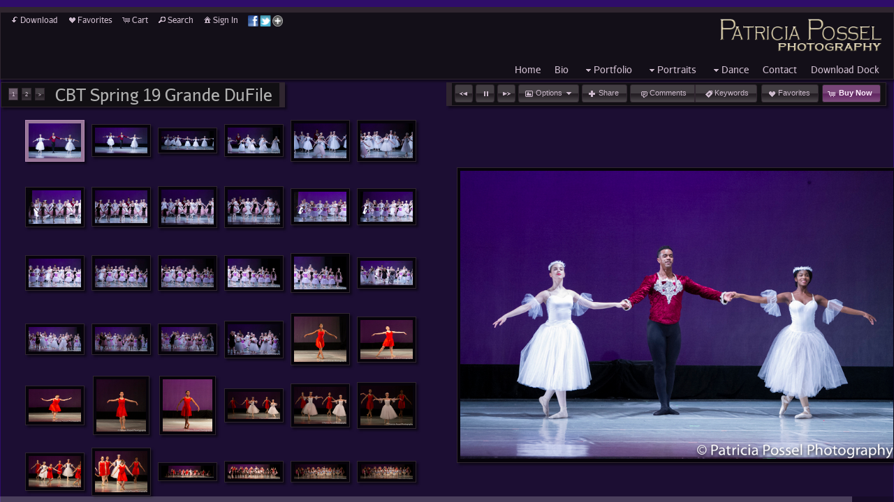

--- FILE ---
content_type: text/html
request_url: https://patriciaposselphotography.com/mapV5/cf/v5gallery.cfc?method=galleryHasImages&galleryFriendlyName=cbt-spring-19-grande-dufile&galleryType=cat&customerID=0&_=1762389621959
body_size: 133
content:
{"galleryExists":1,"hasAccess":1,"count":1,"galleryLayoutType":"","isPrivate":0,"galleryName":"CBT Spring 19 Grande DuFile"}

--- FILE ---
content_type: text/html; charset=UTF-8
request_url: https://patriciaposselphotography.com/mapV5/v5plugins/f_galleries/gallery_content1_1.cfm
body_size: 3858
content:

   <li class="gallery_thumb_item thumbitem_75 thumbitem_native" id="gallery_thumb_item_1" data-pgal="CBT Spring 19 Grande DuFile"> 
		<div class="gallery_thumb_holder" id="gallery_thumb_holder_1">
		<a class="gallery_thumb thumbsize_75 thumbshape_native" id="gallery_thumb_1" name="0425CBT SR 19" href="" title="0425CBT SR 19 :: " rel="cbt-spring-19-grande-dufile">
		<span class="thumbsize_75 thumbshape_native gallery_thumb_cover gallery_thumb_cover" id="gallery_thumb_cover_1"></span>
        <img src="https://images.redframe.com/PrettyPictures/iphoto/photos/thumbs/thm0425CBT%20SR%2019.jpg" alt="0425CBT SR 19.jpg" title="Click to view 0425CBT SR 19.jpg" id="gallery_thumb_image_1" class="gallery_thumb_image imgprotect_75 imgprotect_native" data-width="1024" data-height="683" />
		</a>
		</div>
	</li>

   <li class="gallery_thumb_item thumbitem_75 thumbitem_native" id="gallery_thumb_item_2" data-pgal="CBT Spring 19 Grande DuFile"> 
		<div class="gallery_thumb_holder" id="gallery_thumb_holder_2">
		<a class="gallery_thumb thumbsize_75 thumbshape_native" id="gallery_thumb_2" name="0428CBT SR 19" href="" title="0428CBT SR 19 :: " rel="cbt-spring-19-grande-dufile">
		<span class="thumbsize_75 thumbshape_native gallery_thumb_cover gallery_thumb_cover" id="gallery_thumb_cover_2"></span>
        <img src="https://images.redframe.com/PrettyPictures/iphoto/photos/thumbs/thm0428CBT%20SR%2019.jpg" alt="0428CBT SR 19.jpg" title="Click to view 0428CBT SR 19.jpg" id="gallery_thumb_image_2" class="gallery_thumb_image imgprotect_75 imgprotect_native" data-width="1024" data-height="517" />
		</a>
		</div>
	</li>

   <li class="gallery_thumb_item thumbitem_75 thumbitem_native" id="gallery_thumb_item_3" data-pgal="CBT Spring 19 Grande DuFile"> 
		<div class="gallery_thumb_holder" id="gallery_thumb_holder_3">
		<a class="gallery_thumb thumbsize_75 thumbshape_native" id="gallery_thumb_3" name="0430CBT SR 19" href="" title="0430CBT SR 19 :: " rel="cbt-spring-19-grande-dufile">
		<span class="thumbsize_75 thumbshape_native gallery_thumb_cover gallery_thumb_cover" id="gallery_thumb_cover_3"></span>
        <img src="https://images.redframe.com/PrettyPictures/iphoto/photos/thumbs/thm0430CBT%20SR%2019.jpg" alt="0430CBT SR 19.jpg" title="Click to view 0430CBT SR 19.jpg" id="gallery_thumb_image_3" class="gallery_thumb_image imgprotect_75 imgprotect_native" data-width="1024" data-height="381" />
		</a>
		</div>
	</li>

   <li class="gallery_thumb_item thumbitem_75 thumbitem_native" id="gallery_thumb_item_4" data-pgal="CBT Spring 19 Grande DuFile"> 
		<div class="gallery_thumb_holder" id="gallery_thumb_holder_4">
		<a class="gallery_thumb thumbsize_75 thumbshape_native" id="gallery_thumb_4" name="0433CBT SR 19" href="" title="0433CBT SR 19 :: " rel="cbt-spring-19-grande-dufile">
		<span class="thumbsize_75 thumbshape_native gallery_thumb_cover gallery_thumb_cover" id="gallery_thumb_cover_4"></span>
        <img src="https://images.redframe.com/PrettyPictures/iphoto/photos/thumbs/thm0433CBT%20SR%2019.jpg" alt="0433CBT SR 19.jpg" title="Click to view 0433CBT SR 19.jpg" id="gallery_thumb_image_4" class="gallery_thumb_image imgprotect_75 imgprotect_native" data-width="1024" data-height="508" />
		</a>
		</div>
	</li>

   <li class="gallery_thumb_item thumbitem_75 thumbitem_native" id="gallery_thumb_item_5" data-pgal="CBT Spring 19 Grande DuFile"> 
		<div class="gallery_thumb_holder" id="gallery_thumb_holder_5">
		<a class="gallery_thumb thumbsize_75 thumbshape_native" id="gallery_thumb_5" name="0435CBT SR 19" href="" title="0435CBT SR 19 :: " rel="cbt-spring-19-grande-dufile">
		<span class="thumbsize_75 thumbshape_native gallery_thumb_cover gallery_thumb_cover" id="gallery_thumb_cover_5"></span>
        <img src="https://images.redframe.com/PrettyPictures/iphoto/photos/thumbs/thm0435CBT%20SR%2019.jpg" alt="0435CBT SR 19.jpg" title="Click to view 0435CBT SR 19.jpg" id="gallery_thumb_image_5" class="gallery_thumb_image imgprotect_75 imgprotect_native" data-width="1024" data-height="683" />
		</a>
		</div>
	</li>

   <li class="gallery_thumb_item thumbitem_75 thumbitem_native" id="gallery_thumb_item_6" data-pgal="CBT Spring 19 Grande DuFile"> 
		<div class="gallery_thumb_holder" id="gallery_thumb_holder_6">
		<a class="gallery_thumb thumbsize_75 thumbshape_native" id="gallery_thumb_6" name="0437CBT SR 19" href="" title="0437CBT SR 19 :: " rel="cbt-spring-19-grande-dufile">
		<span class="thumbsize_75 thumbshape_native gallery_thumb_cover gallery_thumb_cover" id="gallery_thumb_cover_6"></span>
        <img src="https://images.redframe.com/PrettyPictures/iphoto/photos/thumbs/thm0437CBT%20SR%2019.jpg" alt="0437CBT SR 19.jpg" title="Click to view 0437CBT SR 19.jpg" id="gallery_thumb_image_6" class="gallery_thumb_image imgprotect_75 imgprotect_native" data-width="1024" data-height="683" />
		</a>
		</div>
	</li>

   <li class="gallery_thumb_item thumbitem_75 thumbitem_native" id="gallery_thumb_item_7" data-pgal="CBT Spring 19 Grande DuFile"> 
		<div class="gallery_thumb_holder" id="gallery_thumb_holder_7">
		<a class="gallery_thumb thumbsize_75 thumbshape_native" id="gallery_thumb_7" name="0438CBT SR 19" href="" title="0438CBT SR 19 :: " rel="cbt-spring-19-grande-dufile">
		<span class="thumbsize_75 thumbshape_native gallery_thumb_cover gallery_thumb_cover" id="gallery_thumb_cover_7"></span>
        <img src="https://images.redframe.com/PrettyPictures/iphoto/photos/thumbs/thm0438CBT%20SR%2019.jpg" alt="0438CBT SR 19.jpg" title="Click to view 0438CBT SR 19.jpg" id="gallery_thumb_image_7" class="gallery_thumb_image imgprotect_75 imgprotect_native" data-width="1024" data-height="658" />
		</a>
		</div>
	</li>

   <li class="gallery_thumb_item thumbitem_75 thumbitem_native" id="gallery_thumb_item_8" data-pgal="CBT Spring 19 Grande DuFile"> 
		<div class="gallery_thumb_holder" id="gallery_thumb_holder_8">
		<a class="gallery_thumb thumbsize_75 thumbshape_native" id="gallery_thumb_8" name="0439CBT SR 19" href="" title="0439CBT SR 19 :: " rel="cbt-spring-19-grande-dufile">
		<span class="thumbsize_75 thumbshape_native gallery_thumb_cover gallery_thumb_cover" id="gallery_thumb_cover_8"></span>
        <img src="https://images.redframe.com/PrettyPictures/iphoto/photos/thumbs/thm0439CBT%20SR%2019.jpg" alt="0439CBT SR 19.jpg" title="Click to view 0439CBT SR 19.jpg" id="gallery_thumb_image_8" class="gallery_thumb_image imgprotect_75 imgprotect_native" data-width="1024" data-height="647" />
		</a>
		</div>
	</li>

   <li class="gallery_thumb_item thumbitem_75 thumbitem_native" id="gallery_thumb_item_9" data-pgal="CBT Spring 19 Grande DuFile"> 
		<div class="gallery_thumb_holder" id="gallery_thumb_holder_9">
		<a class="gallery_thumb thumbsize_75 thumbshape_native" id="gallery_thumb_9" name="0440CBT SR 19" href="" title="0440CBT SR 19 :: " rel="cbt-spring-19-grande-dufile">
		<span class="thumbsize_75 thumbshape_native gallery_thumb_cover gallery_thumb_cover" id="gallery_thumb_cover_9"></span>
        <img src="https://images.redframe.com/PrettyPictures/iphoto/photos/thumbs/thm0440CBT%20SR%2019.jpg" alt="0440CBT SR 19.jpg" title="Click to view 0440CBT SR 19.jpg" id="gallery_thumb_image_9" class="gallery_thumb_image imgprotect_75 imgprotect_native" data-width="1024" data-height="683" />
		</a>
		</div>
	</li>

   <li class="gallery_thumb_item thumbitem_75 thumbitem_native" id="gallery_thumb_item_10" data-pgal="CBT Spring 19 Grande DuFile"> 
		<div class="gallery_thumb_holder" id="gallery_thumb_holder_10">
		<a class="gallery_thumb thumbsize_75 thumbshape_native" id="gallery_thumb_10" name="0441CBT SR 19" href="" title="0441CBT SR 19 :: " rel="cbt-spring-19-grande-dufile">
		<span class="thumbsize_75 thumbshape_native gallery_thumb_cover gallery_thumb_cover" id="gallery_thumb_cover_10"></span>
        <img src="https://images.redframe.com/PrettyPictures/iphoto/photos/thumbs/thm0441CBT%20SR%2019.jpg" alt="0441CBT SR 19.jpg" title="Click to view 0441CBT SR 19.jpg" id="gallery_thumb_image_10" class="gallery_thumb_image imgprotect_75 imgprotect_native" data-width="1024" data-height="683" />
		</a>
		</div>
	</li>

   <li class="gallery_thumb_item thumbitem_75 thumbitem_native" id="gallery_thumb_item_11" data-pgal="CBT Spring 19 Grande DuFile"> 
		<div class="gallery_thumb_holder" id="gallery_thumb_holder_11">
		<a class="gallery_thumb thumbsize_75 thumbshape_native" id="gallery_thumb_11" name="0442CBT SR 19(1)" href="" title="0442CBT SR 19(1) :: " rel="cbt-spring-19-grande-dufile">
		<span class="thumbsize_75 thumbshape_native gallery_thumb_cover gallery_thumb_cover" id="gallery_thumb_cover_11"></span>
        <img src="https://images.redframe.com/PrettyPictures/iphoto/photos/thumbs/thm0442CBT%20SR%2019%281%29.jpg" alt="0442CBT SR 19(1).jpg" title="Click to view 0442CBT SR 19(1).jpg" id="gallery_thumb_image_11" class="gallery_thumb_image imgprotect_75 imgprotect_native" data-width="1024" data-height="598" />
		</a>
		</div>
	</li>

   <li class="gallery_thumb_item thumbitem_75 thumbitem_native" id="gallery_thumb_item_12" data-pgal="CBT Spring 19 Grande DuFile"> 
		<div class="gallery_thumb_holder" id="gallery_thumb_holder_12">
		<a class="gallery_thumb thumbsize_75 thumbshape_native" id="gallery_thumb_12" name="0443CBT SR 19(1)" href="" title="0443CBT SR 19(1) :: " rel="cbt-spring-19-grande-dufile">
		<span class="thumbsize_75 thumbshape_native gallery_thumb_cover gallery_thumb_cover" id="gallery_thumb_cover_12"></span>
        <img src="https://images.redframe.com/PrettyPictures/iphoto/photos/thumbs/thm0443CBT%20SR%2019%281%29.jpg" alt="0443CBT SR 19(1).jpg" title="Click to view 0443CBT SR 19(1).jpg" id="gallery_thumb_image_12" class="gallery_thumb_image imgprotect_75 imgprotect_native" data-width="1024" data-height="582" />
		</a>
		</div>
	</li>

   <li class="gallery_thumb_item thumbitem_75 thumbitem_native" id="gallery_thumb_item_13" data-pgal="CBT Spring 19 Grande DuFile"> 
		<div class="gallery_thumb_holder" id="gallery_thumb_holder_13">
		<a class="gallery_thumb thumbsize_75 thumbshape_native" id="gallery_thumb_13" name="0444CBT SR 19(1)" href="" title="0444CBT SR 19(1) :: " rel="cbt-spring-19-grande-dufile">
		<span class="thumbsize_75 thumbshape_native gallery_thumb_cover gallery_thumb_cover" id="gallery_thumb_cover_13"></span>
        <img src="https://images.redframe.com/PrettyPictures/iphoto/photos/thumbs/thm0444CBT%20SR%2019%281%29.jpg" alt="0444CBT SR 19(1).jpg" title="Click to view 0444CBT SR 19(1).jpg" id="gallery_thumb_image_13" class="gallery_thumb_image imgprotect_75 imgprotect_native" data-width="1024" data-height="563" />
		</a>
		</div>
	</li>

   <li class="gallery_thumb_item thumbitem_75 thumbitem_native" id="gallery_thumb_item_14" data-pgal="CBT Spring 19 Grande DuFile"> 
		<div class="gallery_thumb_holder" id="gallery_thumb_holder_14">
		<a class="gallery_thumb thumbsize_75 thumbshape_native" id="gallery_thumb_14" name="0445CBT SR 19(1)" href="" title="0445CBT SR 19(1) :: " rel="cbt-spring-19-grande-dufile">
		<span class="thumbsize_75 thumbshape_native gallery_thumb_cover gallery_thumb_cover" id="gallery_thumb_cover_14"></span>
        <img src="https://images.redframe.com/PrettyPictures/iphoto/photos/thumbs/thm0445CBT%20SR%2019%281%29.jpg" alt="0445CBT SR 19(1).jpg" title="Click to view 0445CBT SR 19(1).jpg" id="gallery_thumb_image_14" class="gallery_thumb_image imgprotect_75 imgprotect_native" data-width="1024" data-height="561" />
		</a>
		</div>
	</li>

   <li class="gallery_thumb_item thumbitem_75 thumbitem_native" id="gallery_thumb_item_15" data-pgal="CBT Spring 19 Grande DuFile"> 
		<div class="gallery_thumb_holder" id="gallery_thumb_holder_15">
		<a class="gallery_thumb thumbsize_75 thumbshape_native" id="gallery_thumb_15" name="0446CBT SR 19(1)" href="" title="0446CBT SR 19(1) :: " rel="cbt-spring-19-grande-dufile">
		<span class="thumbsize_75 thumbshape_native gallery_thumb_cover gallery_thumb_cover" id="gallery_thumb_cover_15"></span>
        <img src="https://images.redframe.com/PrettyPictures/iphoto/photos/thumbs/thm0446CBT%20SR%2019%281%29.jpg" alt="0446CBT SR 19(1).jpg" title="Click to view 0446CBT SR 19(1).jpg" id="gallery_thumb_image_15" class="gallery_thumb_image imgprotect_75 imgprotect_native" data-width="1024" data-height="561" />
		</a>
		</div>
	</li>

   <li class="gallery_thumb_item thumbitem_75 thumbitem_native" id="gallery_thumb_item_16" data-pgal="CBT Spring 19 Grande DuFile"> 
		<div class="gallery_thumb_holder" id="gallery_thumb_holder_16">
		<a class="gallery_thumb thumbsize_75 thumbshape_native" id="gallery_thumb_16" name="0447CBT SR 19" href="" title="0447CBT SR 19 :: " rel="cbt-spring-19-grande-dufile">
		<span class="thumbsize_75 thumbshape_native gallery_thumb_cover gallery_thumb_cover" id="gallery_thumb_cover_16"></span>
        <img src="https://images.redframe.com/PrettyPictures/iphoto/photos/thumbs/thm0447CBT%20SR%2019.jpg" alt="0447CBT SR 19.jpg" title="Click to view 0447CBT SR 19.jpg" id="gallery_thumb_image_16" class="gallery_thumb_image imgprotect_75 imgprotect_native" data-width="1024" data-height="561" />
		</a>
		</div>
	</li>

   <li class="gallery_thumb_item thumbitem_75 thumbitem_native" id="gallery_thumb_item_17" data-pgal="CBT Spring 19 Grande DuFile"> 
		<div class="gallery_thumb_holder" id="gallery_thumb_holder_17">
		<a class="gallery_thumb thumbsize_75 thumbshape_native" id="gallery_thumb_17" name="0448CBT SR 19" href="" title="0448CBT SR 19 :: " rel="cbt-spring-19-grande-dufile">
		<span class="thumbsize_75 thumbshape_native gallery_thumb_cover gallery_thumb_cover" id="gallery_thumb_cover_17"></span>
        <img src="https://images.redframe.com/PrettyPictures/iphoto/photos/thumbs/thm0448CBT%20SR%2019.jpg" alt="0448CBT SR 19.jpg" title="Click to view 0448CBT SR 19.jpg" id="gallery_thumb_image_17" class="gallery_thumb_image imgprotect_75 imgprotect_native" data-width="1024" data-height="643" />
		</a>
		</div>
	</li>

   <li class="gallery_thumb_item thumbitem_75 thumbitem_native" id="gallery_thumb_item_18" data-pgal="CBT Spring 19 Grande DuFile"> 
		<div class="gallery_thumb_holder" id="gallery_thumb_holder_18">
		<a class="gallery_thumb thumbsize_75 thumbshape_native" id="gallery_thumb_18" name="0451CBT SR 19(1)" href="" title="0451CBT SR 19(1) :: " rel="cbt-spring-19-grande-dufile">
		<span class="thumbsize_75 thumbshape_native gallery_thumb_cover gallery_thumb_cover" id="gallery_thumb_cover_18"></span>
        <img src="https://images.redframe.com/PrettyPictures/iphoto/photos/thumbs/thm0451CBT%20SR%2019%281%29.jpg" alt="0451CBT SR 19(1).jpg" title="Click to view 0451CBT SR 19(1).jpg" id="gallery_thumb_image_18" class="gallery_thumb_image imgprotect_75 imgprotect_native" data-width="1024" data-height="477" />
		</a>
		</div>
	</li>

   <li class="gallery_thumb_item thumbitem_75 thumbitem_native" id="gallery_thumb_item_19" data-pgal="CBT Spring 19 Grande DuFile"> 
		<div class="gallery_thumb_holder" id="gallery_thumb_holder_19">
		<a class="gallery_thumb thumbsize_75 thumbshape_native" id="gallery_thumb_19" name="0453CBT SR 19" href="" title="0453CBT SR 19 :: " rel="cbt-spring-19-grande-dufile">
		<span class="thumbsize_75 thumbshape_native gallery_thumb_cover gallery_thumb_cover" id="gallery_thumb_cover_19"></span>
        <img src="https://images.redframe.com/PrettyPictures/iphoto/photos/thumbs/thm0453CBT%20SR%2019.jpg" alt="0453CBT SR 19.jpg" title="Click to view 0453CBT SR 19.jpg" id="gallery_thumb_image_19" class="gallery_thumb_image imgprotect_75 imgprotect_native" data-width="1024" data-height="477" />
		</a>
		</div>
	</li>

   <li class="gallery_thumb_item thumbitem_75 thumbitem_native" id="gallery_thumb_item_20" data-pgal="CBT Spring 19 Grande DuFile"> 
		<div class="gallery_thumb_holder" id="gallery_thumb_holder_20">
		<a class="gallery_thumb thumbsize_75 thumbshape_native" id="gallery_thumb_20" name="0454CBT SR 19(1)" href="" title="0454CBT SR 19(1) :: " rel="cbt-spring-19-grande-dufile">
		<span class="thumbsize_75 thumbshape_native gallery_thumb_cover gallery_thumb_cover" id="gallery_thumb_cover_20"></span>
        <img src="https://images.redframe.com/PrettyPictures/iphoto/photos/thumbs/thm0454CBT%20SR%2019%281%29.jpg" alt="0454CBT SR 19(1).jpg" title="Click to view 0454CBT SR 19(1).jpg" id="gallery_thumb_image_20" class="gallery_thumb_image imgprotect_75 imgprotect_native" data-width="1024" data-height="477" />
		</a>
		</div>
	</li>

   <li class="gallery_thumb_item thumbitem_75 thumbitem_native" id="gallery_thumb_item_21" data-pgal="CBT Spring 19 Grande DuFile"> 
		<div class="gallery_thumb_holder" id="gallery_thumb_holder_21">
		<a class="gallery_thumb thumbsize_75 thumbshape_native" id="gallery_thumb_21" name="0455CBT SR 19" href="" title="0455CBT SR 19 :: " rel="cbt-spring-19-grande-dufile">
		<span class="thumbsize_75 thumbshape_native gallery_thumb_cover gallery_thumb_cover" id="gallery_thumb_cover_21"></span>
        <img src="https://images.redframe.com/PrettyPictures/iphoto/photos/thumbs/thm0455CBT%20SR%2019.jpg" alt="0455CBT SR 19.jpg" title="Click to view 0455CBT SR 19.jpg" id="gallery_thumb_image_21" class="gallery_thumb_image imgprotect_75 imgprotect_native" data-width="1024" data-height="477" />
		</a>
		</div>
	</li>

   <li class="gallery_thumb_item thumbitem_75 thumbitem_native" id="gallery_thumb_item_22" data-pgal="CBT Spring 19 Grande DuFile"> 
		<div class="gallery_thumb_holder" id="gallery_thumb_holder_22">
		<a class="gallery_thumb thumbsize_75 thumbshape_native" id="gallery_thumb_22" name="0458CBT SR 19" href="" title="0458CBT SR 19 :: " rel="cbt-spring-19-grande-dufile">
		<span class="thumbsize_75 thumbshape_native gallery_thumb_cover gallery_thumb_cover" id="gallery_thumb_cover_22"></span>
        <img src="https://images.redframe.com/PrettyPictures/iphoto/photos/thumbs/thm0458CBT%20SR%2019.jpg" alt="0458CBT SR 19.jpg" title="Click to view 0458CBT SR 19.jpg" id="gallery_thumb_image_22" class="gallery_thumb_image imgprotect_75 imgprotect_native" data-width="1024" data-height="606" />
		</a>
		</div>
	</li>

   <li class="gallery_thumb_item thumbitem_75 thumbitem_native" id="gallery_thumb_item_23" data-pgal="CBT Spring 19 Grande DuFile"> 
		<div class="gallery_thumb_holder" id="gallery_thumb_holder_23">
		<a class="gallery_thumb thumbsize_75 thumbshape_native" id="gallery_thumb_23" name="1739CBT SR 19(1)" href="" title="1739CBT SR 19(1) :: " rel="cbt-spring-19-grande-dufile">
		<span class="thumbsize_75 thumbshape_native gallery_thumb_cover gallery_thumb_cover" id="gallery_thumb_cover_23"></span>
        <img src="https://images.redframe.com/PrettyPictures/iphoto/photos/thumbs/thm1739CBT%20SR%2019%281%29.jpg" alt="1739CBT SR 19(1).jpg" title="Click to view 1739CBT SR 19(1).jpg" id="gallery_thumb_image_23" class="gallery_thumb_image imgprotect_75 imgprotect_native" data-width="1024" data-height="897" />
		</a>
		</div>
	</li>

   <li class="gallery_thumb_item thumbitem_75 thumbitem_native" id="gallery_thumb_item_24" data-pgal="CBT Spring 19 Grande DuFile"> 
		<div class="gallery_thumb_holder" id="gallery_thumb_holder_24">
		<a class="gallery_thumb thumbsize_75 thumbshape_native" id="gallery_thumb_24" name="1740CBT SR 19" href="" title="1740CBT SR 19 :: " rel="cbt-spring-19-grande-dufile">
		<span class="thumbsize_75 thumbshape_native gallery_thumb_cover gallery_thumb_cover" id="gallery_thumb_cover_24"></span>
        <img src="https://images.redframe.com/PrettyPictures/iphoto/photos/thumbs/thm1740CBT%20SR%2019.jpg" alt="1740CBT SR 19.jpg" title="Click to view 1740CBT SR 19.jpg" id="gallery_thumb_image_24" class="gallery_thumb_image imgprotect_75 imgprotect_native" data-width="1024" data-height="769" />
		</a>
		</div>
	</li>

   <li class="gallery_thumb_item thumbitem_75 thumbitem_native" id="gallery_thumb_item_25" data-pgal="CBT Spring 19 Grande DuFile"> 
		<div class="gallery_thumb_holder" id="gallery_thumb_holder_25">
		<a class="gallery_thumb thumbsize_75 thumbshape_native" id="gallery_thumb_25" name="1741CBT SR 19" href="" title="1741CBT SR 19 :: " rel="cbt-spring-19-grande-dufile">
		<span class="thumbsize_75 thumbshape_native gallery_thumb_cover gallery_thumb_cover" id="gallery_thumb_cover_25"></span>
        <img src="https://images.redframe.com/PrettyPictures/iphoto/photos/thumbs/thm1741CBT%20SR%2019.jpg" alt="1741CBT SR 19.jpg" title="Click to view 1741CBT SR 19.jpg" id="gallery_thumb_image_25" class="gallery_thumb_image imgprotect_75 imgprotect_native" data-width="1024" data-height="654" />
		</a>
		</div>
	</li>

   <li class="gallery_thumb_item thumbitem_75 thumbitem_native" id="gallery_thumb_item_26" data-pgal="CBT Spring 19 Grande DuFile"> 
		<div class="gallery_thumb_holder" id="gallery_thumb_holder_26">
		<a class="gallery_thumb thumbsize_75 thumbshape_native" id="gallery_thumb_26" name="1742CBT SR 19(1)" href="" title="1742CBT SR 19(1) :: " rel="cbt-spring-19-grande-dufile">
		<span class="thumbsize_75 thumbshape_native gallery_thumb_cover gallery_thumb_cover" id="gallery_thumb_cover_26"></span>
        <img src="https://images.redframe.com/PrettyPictures/iphoto/photos/thumbs/thm1742CBT%20SR%2019%281%29.jpg" alt="1742CBT SR 19(1).jpg" title="Click to view 1742CBT SR 19(1).jpg" id="gallery_thumb_image_26" class="gallery_thumb_image imgprotect_75 imgprotect_native" data-width="979" data-height="1024" />
		</a>
		</div>
	</li>

   <li class="gallery_thumb_item thumbitem_75 thumbitem_native" id="gallery_thumb_item_27" data-pgal="CBT Spring 19 Grande DuFile"> 
		<div class="gallery_thumb_holder" id="gallery_thumb_holder_27">
		<a class="gallery_thumb thumbsize_75 thumbshape_native" id="gallery_thumb_27" name="1744CBT SR 19" href="" title="1744CBT SR 19 :: " rel="cbt-spring-19-grande-dufile">
		<span class="thumbsize_75 thumbshape_native gallery_thumb_cover gallery_thumb_cover" id="gallery_thumb_cover_27"></span>
        <img src="https://images.redframe.com/PrettyPictures/iphoto/photos/thumbs/thm1744CBT%20SR%2019.jpg" alt="1744CBT SR 19.jpg" title="Click to view 1744CBT SR 19.jpg" id="gallery_thumb_image_27" class="gallery_thumb_image imgprotect_75 imgprotect_native" data-width="979" data-height="1024" />
		</a>
		</div>
	</li>

   <li class="gallery_thumb_item thumbitem_75 thumbitem_native" id="gallery_thumb_item_28" data-pgal="CBT Spring 19 Grande DuFile"> 
		<div class="gallery_thumb_holder" id="gallery_thumb_holder_28">
		<a class="gallery_thumb thumbsize_75 thumbshape_native" id="gallery_thumb_28" name="1747CBT SR 19" href="" title="1747CBT SR 19 :: " rel="cbt-spring-19-grande-dufile">
		<span class="thumbsize_75 thumbshape_native gallery_thumb_cover gallery_thumb_cover" id="gallery_thumb_cover_28"></span>
        <img src="https://images.redframe.com/PrettyPictures/iphoto/photos/thumbs/thm1747CBT%20SR%2019.jpg" alt="1747CBT SR 19.jpg" title="Click to view 1747CBT SR 19.jpg" id="gallery_thumb_image_28" class="gallery_thumb_image imgprotect_75 imgprotect_native" data-width="1024" data-height="530" />
		</a>
		</div>
	</li>

   <li class="gallery_thumb_item thumbitem_75 thumbitem_native" id="gallery_thumb_item_29" data-pgal="CBT Spring 19 Grande DuFile"> 
		<div class="gallery_thumb_holder" id="gallery_thumb_holder_29">
		<a class="gallery_thumb thumbsize_75 thumbshape_native" id="gallery_thumb_29" name="1748CBT SR 19" href="" title="1748CBT SR 19 :: " rel="cbt-spring-19-grande-dufile">
		<span class="thumbsize_75 thumbshape_native gallery_thumb_cover gallery_thumb_cover" id="gallery_thumb_cover_29"></span>
        <img src="https://images.redframe.com/PrettyPictures/iphoto/photos/thumbs/thm1748CBT%20SR%2019.jpg" alt="1748CBT SR 19.jpg" title="Click to view 1748CBT SR 19.jpg" id="gallery_thumb_image_29" class="gallery_thumb_image imgprotect_75 imgprotect_native" data-width="1024" data-height="725" />
		</a>
		</div>
	</li>

   <li class="gallery_thumb_item thumbitem_75 thumbitem_native" id="gallery_thumb_item_30" data-pgal="CBT Spring 19 Grande DuFile"> 
		<div class="gallery_thumb_holder" id="gallery_thumb_holder_30">
		<a class="gallery_thumb thumbsize_75 thumbshape_native" id="gallery_thumb_30" name="1749CBT SR 19" href="" title="1749CBT SR 19 :: " rel="cbt-spring-19-grande-dufile">
		<span class="thumbsize_75 thumbshape_native gallery_thumb_cover gallery_thumb_cover" id="gallery_thumb_cover_30"></span>
        <img src="https://images.redframe.com/PrettyPictures/iphoto/photos/thumbs/thm1749CBT%20SR%2019.jpg" alt="1749CBT SR 19.jpg" title="Click to view 1749CBT SR 19.jpg" id="gallery_thumb_image_30" class="gallery_thumb_image imgprotect_75 imgprotect_native" data-width="1024" data-height="777" />
		</a>
		</div>
	</li>

   <li class="gallery_thumb_item thumbitem_75 thumbitem_native" id="gallery_thumb_item_31" data-pgal="CBT Spring 19 Grande DuFile"> 
		<div class="gallery_thumb_holder" id="gallery_thumb_holder_31">
		<a class="gallery_thumb thumbsize_75 thumbshape_native" id="gallery_thumb_31" name="1752CBT SR 19" href="" title="1752CBT SR 19 :: " rel="cbt-spring-19-grande-dufile">
		<span class="thumbsize_75 thumbshape_native gallery_thumb_cover gallery_thumb_cover" id="gallery_thumb_cover_31"></span>
        <img src="https://images.redframe.com/PrettyPictures/iphoto/photos/thumbs/thm1752CBT%20SR%2019.jpg" alt="1752CBT SR 19.jpg" title="Click to view 1752CBT SR 19.jpg" id="gallery_thumb_image_31" class="gallery_thumb_image imgprotect_75 imgprotect_native" data-width="1024" data-height="613" />
		</a>
		</div>
	</li>

   <li class="gallery_thumb_item thumbitem_75 thumbitem_native" id="gallery_thumb_item_32" data-pgal="CBT Spring 19 Grande DuFile"> 
		<div class="gallery_thumb_holder" id="gallery_thumb_holder_32">
		<a class="gallery_thumb thumbsize_75 thumbshape_native" id="gallery_thumb_32" name="1753CBT SR 19" href="" title="1753CBT SR 19 :: " rel="cbt-spring-19-grande-dufile">
		<span class="thumbsize_75 thumbshape_native gallery_thumb_cover gallery_thumb_cover" id="gallery_thumb_cover_32"></span>
        <img src="https://images.redframe.com/PrettyPictures/iphoto/photos/thumbs/thm1753CBT%20SR%2019.jpg" alt="1753CBT SR 19.jpg" title="Click to view 1753CBT SR 19.jpg" id="gallery_thumb_image_32" class="gallery_thumb_image imgprotect_75 imgprotect_native" data-width="1024" data-height="801" />
		</a>
		</div>
	</li>

   <li class="gallery_thumb_item thumbitem_75 thumbitem_native" id="gallery_thumb_item_33" data-pgal="CBT Spring 19 Grande DuFile"> 
		<div class="gallery_thumb_holder" id="gallery_thumb_holder_33">
		<a class="gallery_thumb thumbsize_75 thumbshape_native" id="gallery_thumb_33" name="1756CBT SR 19" href="" title="1756CBT SR 19 :: " rel="cbt-spring-19-grande-dufile">
		<span class="thumbsize_75 thumbshape_native gallery_thumb_cover gallery_thumb_cover" id="gallery_thumb_cover_33"></span>
        <img src="https://images.redframe.com/PrettyPictures/iphoto/photos/thumbs/thm1756CBT%20SR%2019.jpg" alt="1756CBT SR 19.jpg" title="Click to view 1756CBT SR 19.jpg" id="gallery_thumb_image_33" class="gallery_thumb_image imgprotect_75 imgprotect_native" data-width="1024" data-height="245" />
		</a>
		</div>
	</li>

   <li class="gallery_thumb_item thumbitem_75 thumbitem_native" id="gallery_thumb_item_34" data-pgal="CBT Spring 19 Grande DuFile"> 
		<div class="gallery_thumb_holder" id="gallery_thumb_holder_34">
		<a class="gallery_thumb thumbsize_75 thumbshape_native" id="gallery_thumb_34" name="1761CBT SR 19" href="" title="1761CBT SR 19 :: " rel="cbt-spring-19-grande-dufile">
		<span class="thumbsize_75 thumbshape_native gallery_thumb_cover gallery_thumb_cover" id="gallery_thumb_cover_34"></span>
        <img src="https://images.redframe.com/PrettyPictures/iphoto/photos/thumbs/thm1761CBT%20SR%2019.jpg" alt="1761CBT SR 19.jpg" title="Click to view 1761CBT SR 19.jpg" id="gallery_thumb_image_34" class="gallery_thumb_image imgprotect_75 imgprotect_native" data-width="1024" data-height="284" />
		</a>
		</div>
	</li>

   <li class="gallery_thumb_item thumbitem_75 thumbitem_native" id="gallery_thumb_item_35" data-pgal="CBT Spring 19 Grande DuFile"> 
		<div class="gallery_thumb_holder" id="gallery_thumb_holder_35">
		<a class="gallery_thumb thumbsize_75 thumbshape_native" id="gallery_thumb_35" name="1764CBT SR 19" href="" title="1764CBT SR 19 :: " rel="cbt-spring-19-grande-dufile">
		<span class="thumbsize_75 thumbshape_native gallery_thumb_cover gallery_thumb_cover" id="gallery_thumb_cover_35"></span>
        <img src="https://images.redframe.com/PrettyPictures/iphoto/photos/thumbs/thm1764CBT%20SR%2019.jpg" alt="1764CBT SR 19.jpg" title="Click to view 1764CBT SR 19.jpg" id="gallery_thumb_image_35" class="gallery_thumb_image imgprotect_75 imgprotect_native" data-width="1024" data-height="296" />
		</a>
		</div>
	</li>

   <li class="gallery_thumb_item thumbitem_75 thumbitem_native" id="gallery_thumb_item_36" data-pgal="CBT Spring 19 Grande DuFile"> 
		<div class="gallery_thumb_holder" id="gallery_thumb_holder_36">
		<a class="gallery_thumb thumbsize_75 thumbshape_native" id="gallery_thumb_36" name="1766CBT SR 19" href="" title="1766CBT SR 19 :: " rel="cbt-spring-19-grande-dufile">
		<span class="thumbsize_75 thumbshape_native gallery_thumb_cover gallery_thumb_cover" id="gallery_thumb_cover_36"></span>
        <img src="https://images.redframe.com/PrettyPictures/iphoto/photos/thumbs/thm1766CBT%20SR%2019.jpg" alt="1766CBT SR 19.jpg" title="Click to view 1766CBT SR 19.jpg" id="gallery_thumb_image_36" class="gallery_thumb_image imgprotect_75 imgprotect_native" data-width="1024" data-height="296" />
		</a>
		</div>
	</li>

<script type="text/javascript">			
	
	GO.SO = new Object();
GO.SO["endidx"] = 36.0;
GO.SO["metadesc"] = "Portrait Photographer specializing in performance, family and children";
GO.SO["galleryfriendlyname"] = "cbt-spring-19-grande-dufile";
GO.SO["recordsavail"] = "36";
GO.SO["metatitle"] = "Portraits, Performance Pictures by Patricia (Patti) Possel";
GO.SO["metakeys"] = "Memphis Photographer, Cordova Photographer, Patricia Possel, Photography, Portraits";
GO.SO["gallerytotal"] = "40";
GO.SO["gallerytype"] = "cat";
GO.SO["galleryname"] = "CBT Spring 19 Grande DuFile";
GO.SO["results"] = new Object();
GO.SO["results"]["obj29"] = new Object();
GO.SO["results"]["obj29"]["friendlyname"] = "1748cbt-sr-19";
GO.SO["results"]["obj29"]["imagename"] = "1748CBT SR 19.jpg";
GO.SO["results"]["obj29"]["imagenumber"] = "1748CBT SR 19";
GO.SO["results"]["obj29"]["imageid"] = 119679031;
GO.SO["results"]["obj27"] = new Object();
GO.SO["results"]["obj27"]["friendlyname"] = "1744cbt-sr-19";
GO.SO["results"]["obj27"]["imagename"] = "1744CBT SR 19.jpg";
GO.SO["results"]["obj27"]["imagenumber"] = "1744CBT SR 19";
GO.SO["results"]["obj27"]["imageid"] = 119679029;
GO.SO["results"]["obj28"] = new Object();
GO.SO["results"]["obj28"]["friendlyname"] = "1747cbt-sr-19";
GO.SO["results"]["obj28"]["imagename"] = "1747CBT SR 19.jpg";
GO.SO["results"]["obj28"]["imagenumber"] = "1747CBT SR 19";
GO.SO["results"]["obj28"]["imageid"] = 119679030;
GO.SO["results"]["obj25"] = new Object();
GO.SO["results"]["obj25"]["friendlyname"] = "1741cbt-sr-19";
GO.SO["results"]["obj25"]["imagename"] = "1741CBT SR 19.jpg";
GO.SO["results"]["obj25"]["imagenumber"] = "1741CBT SR 19";
GO.SO["results"]["obj25"]["imageid"] = 119679027;
GO.SO["results"]["obj26"] = new Object();
GO.SO["results"]["obj26"]["friendlyname"] = "1742cbt-sr-19";
GO.SO["results"]["obj26"]["imagename"] = "1742CBT SR 19(1).jpg";
GO.SO["results"]["obj26"]["imagenumber"] = "1742CBT SR 19(1)";
GO.SO["results"]["obj26"]["imageid"] = 119679028;
GO.SO["results"]["obj23"] = new Object();
GO.SO["results"]["obj23"]["friendlyname"] = "1739cbt-sr-19";
GO.SO["results"]["obj23"]["imagename"] = "1739CBT SR 19(1).jpg";
GO.SO["results"]["obj23"]["imagenumber"] = "1739CBT SR 19(1)";
GO.SO["results"]["obj23"]["imageid"] = 119679025;
GO.SO["results"]["obj24"] = new Object();
GO.SO["results"]["obj24"]["friendlyname"] = "1740cbt-sr-19";
GO.SO["results"]["obj24"]["imagename"] = "1740CBT SR 19.jpg";
GO.SO["results"]["obj24"]["imagenumber"] = "1740CBT SR 19";
GO.SO["results"]["obj24"]["imageid"] = 119679026;
GO.SO["results"]["obj21"] = new Object();
GO.SO["results"]["obj21"]["friendlyname"] = "0455cbt-sr-19";
GO.SO["results"]["obj21"]["imagename"] = "0455CBT SR 19.jpg";
GO.SO["results"]["obj21"]["imagenumber"] = "0455CBT SR 19";
GO.SO["results"]["obj21"]["imageid"] = 119678250;
GO.SO["results"]["obj22"] = new Object();
GO.SO["results"]["obj22"]["friendlyname"] = "0458cbt-sr-19";
GO.SO["results"]["obj22"]["imagename"] = "0458CBT SR 19.jpg";
GO.SO["results"]["obj22"]["imagenumber"] = "0458CBT SR 19";
GO.SO["results"]["obj22"]["imageid"] = 119678252;
GO.SO["results"]["obj20"] = new Object();
GO.SO["results"]["obj20"]["friendlyname"] = "0454cbt-sr-19";
GO.SO["results"]["obj20"]["imagename"] = "0454CBT SR 19(1).jpg";
GO.SO["results"]["obj20"]["imagenumber"] = "0454CBT SR 19(1)";
GO.SO["results"]["obj20"]["imageid"] = 119678248;
GO.SO["results"]["obj7"] = new Object();
GO.SO["results"]["obj7"]["friendlyname"] = "0438cbt-sr-19";
GO.SO["results"]["obj7"]["imagename"] = "0438CBT SR 19.jpg";
GO.SO["results"]["obj7"]["imagenumber"] = "0438CBT SR 19";
GO.SO["results"]["obj7"]["imageid"] = 119678226;
GO.SO["results"]["obj8"] = new Object();
GO.SO["results"]["obj8"]["friendlyname"] = "0439cbt-sr-19";
GO.SO["results"]["obj8"]["imagename"] = "0439CBT SR 19.jpg";
GO.SO["results"]["obj8"]["imagenumber"] = "0439CBT SR 19";
GO.SO["results"]["obj8"]["imageid"] = 119678227;
GO.SO["results"]["obj9"] = new Object();
GO.SO["results"]["obj9"]["friendlyname"] = "0440cbt-sr-19";
GO.SO["results"]["obj9"]["imagename"] = "0440CBT SR 19.jpg";
GO.SO["results"]["obj9"]["imagenumber"] = "0440CBT SR 19";
GO.SO["results"]["obj9"]["imageid"] = 119678230;
GO.SO["results"]["obj2"] = new Object();
GO.SO["results"]["obj2"]["friendlyname"] = "0428cbt-sr-19";
GO.SO["results"]["obj2"]["imagename"] = "0428CBT SR 19.jpg";
GO.SO["results"]["obj2"]["imagenumber"] = "0428CBT SR 19";
GO.SO["results"]["obj2"]["imageid"] = 119678221;
GO.SO["results"]["obj12"] = new Object();
GO.SO["results"]["obj12"]["friendlyname"] = "0443cbt-sr-19";
GO.SO["results"]["obj12"]["imagename"] = "0443CBT SR 19(1).jpg";
GO.SO["results"]["obj12"]["imagenumber"] = "0443CBT SR 19(1)";
GO.SO["results"]["obj12"]["imageid"] = 119678238;
GO.SO["results"]["obj1"] = new Object();
GO.SO["results"]["obj1"]["friendlyname"] = "0425cbt-sr-19";
GO.SO["results"]["obj1"]["imagename"] = "0425CBT SR 19.jpg";
GO.SO["results"]["obj1"]["imagenumber"] = "0425CBT SR 19";
GO.SO["results"]["obj1"]["imageid"] = 119678219;
GO.SO["results"]["obj13"] = new Object();
GO.SO["results"]["obj13"]["friendlyname"] = "0444cbt-sr-19";
GO.SO["results"]["obj13"]["imagename"] = "0444CBT SR 19(1).jpg";
GO.SO["results"]["obj13"]["imagenumber"] = "0444CBT SR 19(1)";
GO.SO["results"]["obj13"]["imageid"] = 119678239;
GO.SO["results"]["obj14"] = new Object();
GO.SO["results"]["obj14"]["friendlyname"] = "0445cbt-sr-19";
GO.SO["results"]["obj14"]["imagename"] = "0445CBT SR 19(1).jpg";
GO.SO["results"]["obj14"]["imagenumber"] = "0445CBT SR 19(1)";
GO.SO["results"]["obj14"]["imageid"] = 119678241;
GO.SO["results"]["obj15"] = new Object();
GO.SO["results"]["obj15"]["friendlyname"] = "0446cbt-sr-19";
GO.SO["results"]["obj15"]["imagename"] = "0446CBT SR 19(1).jpg";
GO.SO["results"]["obj15"]["imagenumber"] = "0446CBT SR 19(1)";
GO.SO["results"]["obj15"]["imageid"] = 119678243;
GO.SO["results"]["obj34"] = new Object();
GO.SO["results"]["obj34"]["friendlyname"] = "1761cbt-sr-19";
GO.SO["results"]["obj34"]["imagename"] = "1761CBT SR 19.jpg";
GO.SO["results"]["obj34"]["imagenumber"] = "1761CBT SR 19";
GO.SO["results"]["obj34"]["imageid"] = 119679036;
GO.SO["results"]["obj6"] = new Object();
GO.SO["results"]["obj6"]["friendlyname"] = "0437cbt-sr-19";
GO.SO["results"]["obj6"]["imagename"] = "0437CBT SR 19.jpg";
GO.SO["results"]["obj6"]["imagenumber"] = "0437CBT SR 19";
GO.SO["results"]["obj6"]["imageid"] = 119678225;
GO.SO["results"]["obj16"] = new Object();
GO.SO["results"]["obj16"]["friendlyname"] = "0447cbt-sr-19";
GO.SO["results"]["obj16"]["imagename"] = "0447CBT SR 19.jpg";
GO.SO["results"]["obj16"]["imagenumber"] = "0447CBT SR 19";
GO.SO["results"]["obj16"]["imageid"] = 119678244;
GO.SO["results"]["obj35"] = new Object();
GO.SO["results"]["obj35"]["friendlyname"] = "1764cbt-sr-19";
GO.SO["results"]["obj35"]["imagename"] = "1764CBT SR 19.jpg";
GO.SO["results"]["obj35"]["imagenumber"] = "1764CBT SR 19";
GO.SO["results"]["obj35"]["imageid"] = 119679037;
GO.SO["results"]["obj5"] = new Object();
GO.SO["results"]["obj5"]["friendlyname"] = "0435cbt-sr-19";
GO.SO["results"]["obj5"]["imagename"] = "0435CBT SR 19.jpg";
GO.SO["results"]["obj5"]["imagenumber"] = "0435CBT SR 19";
GO.SO["results"]["obj5"]["imageid"] = 119678224;
GO.SO["results"]["obj17"] = new Object();
GO.SO["results"]["obj17"]["friendlyname"] = "0448cbt-sr-19";
GO.SO["results"]["obj17"]["imagename"] = "0448CBT SR 19.jpg";
GO.SO["results"]["obj17"]["imagenumber"] = "0448CBT SR 19";
GO.SO["results"]["obj17"]["imageid"] = 119678245;
GO.SO["results"]["obj36"] = new Object();
GO.SO["results"]["obj36"]["friendlyname"] = "1766cbt-sr-19";
GO.SO["results"]["obj36"]["imagename"] = "1766CBT SR 19.jpg";
GO.SO["results"]["obj36"]["imagenumber"] = "1766CBT SR 19";
GO.SO["results"]["obj36"]["imageid"] = 119679038;
GO.SO["results"]["obj4"] = new Object();
GO.SO["results"]["obj4"]["friendlyname"] = "0433cbt-sr-19";
GO.SO["results"]["obj4"]["imagename"] = "0433CBT SR 19.jpg";
GO.SO["results"]["obj4"]["imagenumber"] = "0433CBT SR 19";
GO.SO["results"]["obj4"]["imageid"] = 119678223;
GO.SO["results"]["obj18"] = new Object();
GO.SO["results"]["obj18"]["friendlyname"] = "0451cbt-sr-19";
GO.SO["results"]["obj18"]["imagename"] = "0451CBT SR 19(1).jpg";
GO.SO["results"]["obj18"]["imagenumber"] = "0451CBT SR 19(1)";
GO.SO["results"]["obj18"]["imageid"] = 119678246;
GO.SO["results"]["obj3"] = new Object();
GO.SO["results"]["obj3"]["friendlyname"] = "0430cbt-sr-19";
GO.SO["results"]["obj3"]["imagename"] = "0430CBT SR 19.jpg";
GO.SO["results"]["obj3"]["imagenumber"] = "0430CBT SR 19";
GO.SO["results"]["obj3"]["imageid"] = 119678222;
GO.SO["results"]["obj19"] = new Object();
GO.SO["results"]["obj19"]["friendlyname"] = "0453cbt-sr-19";
GO.SO["results"]["obj19"]["imagename"] = "0453CBT SR 19.jpg";
GO.SO["results"]["obj19"]["imagenumber"] = "0453CBT SR 19";
GO.SO["results"]["obj19"]["imageid"] = 119678247;
GO.SO["results"]["obj30"] = new Object();
GO.SO["results"]["obj30"]["friendlyname"] = "1749cbt-sr-19";
GO.SO["results"]["obj30"]["imagename"] = "1749CBT SR 19.jpg";
GO.SO["results"]["obj30"]["imagenumber"] = "1749CBT SR 19";
GO.SO["results"]["obj30"]["imageid"] = 119679032;
GO.SO["results"]["obj31"] = new Object();
GO.SO["results"]["obj31"]["friendlyname"] = "1752cbt-sr-19";
GO.SO["results"]["obj31"]["imagename"] = "1752CBT SR 19.jpg";
GO.SO["results"]["obj31"]["imagenumber"] = "1752CBT SR 19";
GO.SO["results"]["obj31"]["imageid"] = 119679033;
GO.SO["results"]["obj32"] = new Object();
GO.SO["results"]["obj32"]["friendlyname"] = "1753cbt-sr-19";
GO.SO["results"]["obj32"]["imagename"] = "1753CBT SR 19.jpg";
GO.SO["results"]["obj32"]["imagenumber"] = "1753CBT SR 19";
GO.SO["results"]["obj32"]["imageid"] = 119679034;
GO.SO["results"]["obj33"] = new Object();
GO.SO["results"]["obj33"]["friendlyname"] = "1756cbt-sr-19";
GO.SO["results"]["obj33"]["imagename"] = "1756CBT SR 19.jpg";
GO.SO["results"]["obj33"]["imagenumber"] = "1756CBT SR 19";
GO.SO["results"]["obj33"]["imageid"] = 119679035;
GO.SO["results"]["obj10"] = new Object();
GO.SO["results"]["obj10"]["friendlyname"] = "0441cbt-sr-19";
GO.SO["results"]["obj10"]["imagename"] = "0441CBT SR 19.jpg";
GO.SO["results"]["obj10"]["imagenumber"] = "0441CBT SR 19";
GO.SO["results"]["obj10"]["imageid"] = 119678231;
GO.SO["results"]["obj11"] = new Object();
GO.SO["results"]["obj11"]["friendlyname"] = "0442cbt-sr-19";
GO.SO["results"]["obj11"]["imagename"] = "0442CBT SR 19(1).jpg";
GO.SO["results"]["obj11"]["imagenumber"] = "0442CBT SR 19(1)";
GO.SO["results"]["obj11"]["imageid"] = 119678233;
GO.SO["results"]["thehtml"] = "";
GO.SO["doctitle"] = "CBT Spring 19 Grande DuFile :: Portraits, Performance Pictures by Patricia (Patti) Possel";
GO.SO["startidx"] = 1.0;
; 
</script>


--- FILE ---
content_type: text/html
request_url: https://patriciaposselphotography.com/mapV5/cf/v5gallery.cfc?method=getImageData&imageID=119678219&_=1762389623138
body_size: 414
content:
{"IMAGELARGEHORZ":1024,"FRIENDLYNAME":"0425cbt-sr-19","PATHMID":"https:\/\/images.redframe.com\/PrettyPictures\/iphoto\/photos\/images1\/prv","THMPATH":"https:\/\/images.redframe.com\/PrettyPictures\/iphoto\/photos\/thumbs\/thm","IMAGEMEDHORZ":800,"IMAGELARGEVERT":683,"IMAGEHORZ":110,"IMAGENAME":"0425CBT SR 19.jpg","IMAGEDESC":"","IMAGENUMBER":"0425CBT SR 19","IMAGEVERT":73,"PATH800":"https:\/\/images.redframe.com\/PrettyPictures\/800\/","DOCTITLE":"0425CBT SR 19 :: Portraits, Performance Pictures by Patricia (Patti) Possel","PRICINGTYPE":"buy","IMAGEMEDVERT":534,"IMAGEID":119678219,"IMAGEPRVVERT":333,"PATHPRV":"https:\/\/images.redframe.com\/PrettyPictures\/iphoto\/photos\/preview\/prv","METADESC":"","IMAGEPRVHORZ":500,"METATITLE":"0425CBT SR 19","IMAGETITLE":"0425CBT SR 19.jpg","METAKEYS":"","PATH1000":"https:\/\/images.redframe.com\/PrettyPictures\/1000\/"}

--- FILE ---
content_type: text/html
request_url: https://patriciaposselphotography.com/mapV5/cf/v5gallery.cfc?method=getImageData&imageID=119678221&_=1762389625882
body_size: 413
content:
{"IMAGELARGEHORZ":1024,"FRIENDLYNAME":"0428cbt-sr-19","PATHMID":"https:\/\/images.redframe.com\/PrettyPictures\/iphoto\/photos\/images1\/prv","THMPATH":"https:\/\/images.redframe.com\/PrettyPictures\/iphoto\/photos\/thumbs\/thm","IMAGEMEDHORZ":800,"IMAGELARGEVERT":517,"IMAGEHORZ":110,"IMAGENAME":"0428CBT SR 19.jpg","IMAGEDESC":"","IMAGENUMBER":"0428CBT SR 19","IMAGEVERT":56,"PATH800":"https:\/\/images.redframe.com\/PrettyPictures\/800\/","DOCTITLE":"0428CBT SR 19 :: Portraits, Performance Pictures by Patricia (Patti) Possel","PRICINGTYPE":"buy","IMAGEMEDVERT":404,"IMAGEID":119678221,"IMAGEPRVVERT":252,"PATHPRV":"https:\/\/images.redframe.com\/PrettyPictures\/iphoto\/photos\/preview\/prv","METADESC":"","IMAGEPRVHORZ":500,"METATITLE":"0428CBT SR 19","IMAGETITLE":"0428CBT SR 19.jpg","METAKEYS":"","PATH1000":"https:\/\/images.redframe.com\/PrettyPictures\/1000\/"}

--- FILE ---
content_type: text/css
request_url: https://patriciaposselphotography.com/mapV5/_v5/css/cache/2_5_106.css?jsupdate=2-29-16&enableCache=0
body_size: 15603
content:
 html, body, div, span, applet, object, iframe, h1, h2, h3, h4, h5, h6, p, blockquote, pre, a, abbr, acronym, address, big, cite, code,del, dfn, em, font, img, ins, kbd, q, s, samp, small, strike, strong, sub, sup, tt, var, dl, dt, dd, ol, ul, li, fieldset, form, label, legend,table, caption, tbody, tfoot, thead, tr, th, td {padding: 0;border: 0;outline: 0;font-family: inherit;font-style: inherit;font-size: 100%;vertical-align: baseline;}*{ padding: 0px; }html {height:100%; width: 100%; margin:0px; padding:0px;}html.ie7, html.ie8 { height: auto; }body {margin:0px; padding:0px; height:100%; width: 100%;}body{ font-family:'Lucida Grande','Lucida Sans Unicode',Verdana,Arial,Helvetica,sans-serif; font-size: 100%; background: #FFF }a{ outline: none; text-decoration: none; }a:hover{ text-decoration: underline; }a img{ border: none; }b, strong { font-weight: bold; }i, em { font-style: italic; }.clear {clear:both;}.clearlast {clear:both;padding-bottom:35px;}.clearfix:after{ content: " "; visibility: hidden; display: block; height: 0px; clear: both; }.clearfix {display:inline-block;}html[xmlns] .clearfix { display: block; }* html .clearfix{ height: 1%; zoom: 1; }*+html .clearfix{ height: 1%; zoom: 1;}#flashContent {height:100%; margin:0px; padding:0px;}.full {float: left;position: relative;width: 100%;margin-right: 0%;}.none {width: 0;display: none;}.one_half{float:left; position: relative; margin-right:1%; width:49%;}.one_third{float:left; position: relative; margin-right:0.8%; width:32.3%;}.one_fourth{float:left; position: relative; margin-right:0.7%; width:24%;}.one_fifth{float:left; position: relative; margin-right:1%; width:19%;}.one_sixth{float:left; position: relative; margin-right:1%; width:15.6%;}.two_third{float:left; position: relative; margin-right:1%; width:65%;}.three_fourth{float:left; position: relative; margin-right:1%; width:74%;}.four_fifth{float:left; position: relative; margin-right:1%; width:79%;}.five_sixth{float:left; position: relative; margin-right:1%; width:83%;}.last_col {margin-right: 0;}.column_img { width: 95%; }.full .column_img {width: 99%;}.three_fourth .column_img, .two_third .column_img {width: 98%;}.one_half .column_img {width: 97%;}.one_third .column_img {width: 96%;}.one_fourth .column_img {width: 94%;}.portfolio_row{clear:both;margin-bottom:8px;}.more-link {display: inline-block;}body.mceContentBody {width: 99%;margin: 0.5%;}body.mceContentBody .full .column_img, body.mceContentBody .three_fourth .column_img, body.mceContentBody .two_third .column_img {width: 98%;}body.mceContentBody .one_half .column_img {width: 96%;}body.mceContentBody .one_third .column_img {width: 95%;}body.mceContentBody .one_fourth .column_img {width: 93%;}body.mceContentBody img, body.mceContentBody img:hover {cursor: pointer;}body.mceContentBody .full, body.mceContentBody .one_half, body.mceContentBody .one_third, body.mceContentBody .one_fourth, body.mceContentBody .two_third, body.mceContentBody .three_fourth  {border: 1px solid transparent;}body.mceContentBody .full:hover, body.mceContentBody .one_half:hover, body.mceContentBody .one_third:hover, body.mceContentBody .one_fourth:hover, body.mceContentBody .two_third:hover, body.mceContentBody .three_fourth:hover,body.mceContentBody .full:focus, body.mceContentBody .one_half:focus, body.mceContentBody .one_third:focus, body.mceContentBody .one_fourth:focus, body.mceContentBody .two_third:focus, body.mceContentBody .three_fourth:focus {border: 1px dotted #777;}body.mceContentBody .full {width: 100%;margin-right: 0px;}body#mceTemplate2Preview {}body#mceTemplate2Preview .full, body#mceTemplate2Preview .one_half, body#mceTemplate2Preview .one_third, body#mceTemplate2Preview .one_fourth, body#mceTemplate2Preview .two_third, body#mceTemplate2Preview .three_fourth {border: 1px dotted #777;}.aligncenter,div.aligncenter {display: block;margin-left: auto;margin-right: auto;}.alignleft {float: left;}img.alignleft {margin-right: 5px;}.alignright {float: right;}img.alignright {margin-left: 5px;}.textleft {text-align: left;}.textright {text-align: right;}.textcenter {text-align: center;}.clearleft {clear: left;}.clearright {clear: right;}.clearboth {clear: both;}.hr {clear: both;}.overlay {position: absolute;width: 100%;height: 100%;}.bg_overlay {position: fixed;top: 0px;left: 0px;padding: 0px;margin: 0px;}.bg_overlay img {position: fixed;top: 0px;left: 0px;width: 100%;padding: 0px;margin: 0px;}.no_border {border: none !important;border-left: none !important;border-right: none !important;border-top: none !important;border-bottom: none !important;}.no_shadow {-moz-box-shadow: none !important;-webkit-box-shadow: none !important;box-shadow: none !important;}.no_corner {-moz-border-radius: 0px !important;-webkit-border-radius: 0px !important;border-radius: 0px !important;}.no_background {background: none !important;background-image: none !important;background-color: transparent !important;}.no_margin {margin: 0 !important;margin-top: 0 !important;margin-left: 0 !important;margin-bottom: 0 !important;margin-right: 0 !important;}.no_padding {padding: 0 !important;padding-top: 0 !important;padding-left: 0 !important;padding-bottom: 0 !important;padding-right: 0 !important;}.no_transition {-moz-transition: none !important;-webkit-transition: none !important;-o-transition: none !important;-ms-transition: none !important;transition: none !important;}.RFadminBase {font-family: 'RFadminBase' !important;} body{font-size: 62.5%; line-height: 1.8;position:relative;background-position: center;}a{text-decoration: none;outline: none;}a:active, a:focus {outline: none;}ul, li, .ui-menu, .ui-menu .ui-menu-item { list-style: none; }a:hover{text-decoration: underline;outline: none;-webkit-transition: color 200ms, opacity 200ms;-moz-transition: color 200ms, opacity 200ms;-ms-transition: color 200ms, opacity 200ms;-o-transition: color 200ms, opacity 200ms;transition: color 200ms, opacity 200ms;}a:focus {outline: none;}h1, h2, h3, h4, h5, h6, legend {font-weight:bold;letter-spacing: 0.4px;position:relative;line-height: 1.618;}h1{ clear:both; font-size: 3.4em; font-weight:normal;}h2{ font-size: 2.4em; clear:both; font-weight:normal;}h3, legend{font-size: 1.6em; clear:both; }h4{font-size: 1.4em; clear:both;}h5{font-size: 1.3em; clear:both; }h6{font-size: 1.2em; clear:both;}h1 a:hover, h2 a:hover, h3 a:hover, h4 a:hover, h5 a:hover, h6 a:hover{text-decoration: none;}p{ padding: 0px; }pre{padding: 2.0em 2.0em 0px;margin: 1.5em 0;font-family: "Andale Mono", "Courier New", Courier, Monaco, monospace;}small { font-size: 0.8em; }blockquote {clear:both;font-size: 1.6em;font-style:italic;line-height: 2.1em;margin: 0 0 22px 0;padding: 5px 5px 5px 70px;}#sidebar blockquote {font-size: 1.4em;line-height:1.9em;margin: 0 0 12px 0;padding: 0px 5px 0px 40px;}sup {vertical-align: super;font-size: 0.7em;}sub {vertical-align: sub;font-size: 0.7em;}caption, .wp-caption {display: block;padding: 0px 0 0px 0;text-align: center;font-size: 9px;line-height: 11px;margin: 0px 5px;}.wp-caption.alignleft {margin: 0px 10px 0px 0px;}.wp-caption.alignright {margin: 0px 0px 0px 10px;}.wp-caption.aligncenter {margin: 0px 10px 0px 10px;}.wp-caption img {margin: 2px auto;}th {font-weight: bold;letter-spacing: 0.2em;text-transform: uppercase;text-align: left;padding: 0.6em 0.6em 0.6em 1.2em;}td {padding: 0.6em 0.6em 0.6em 1.2em;}.hr{padding: 35px 0px 0px 0px;position: relative;clear: both;margin: 0px 0px 35px 0px;}.hr a{position: absolute;right:0;top: 13px !important;top:-2px; padding-right:0;font-size: 1.1em;}* html .hr, * html .hr a {padding-right: 35px; }.dropcap1{display:block;float:left;font-size: 40px;line-height:40px;margin:4px 8px 0 0;}.dropcap2{display:block;float:left;font-size:24px;line-height:42px;width:40px;text-align: center;margin:4px 8px 0 0;}.dropcap3{display:block;float:left;font-size:25px;line-height:38px;padding-top: 2px;width:40px;text-align: center;margin:4px 8px 0 0;}.pullquote_right {float:right;margin:2% 0 2% 4%;padding:5px 5px 5px 70px;width:40%;}.pullquote_left {float:left;margin:2% 4% 2% 0;padding:5px 5px 5px 70px;width:40%;}.scrollTop{float: right;display: block;padding: 0px 10px;outline: none;min-height: 1%;}#container {position: relative;display: block;height: 100%;margin: 0;padding: 0;z-index: 1;overflow: visible;}#inner_container {position: relative;display: block;margin:0 auto;z-index:2;}.outer_wrapper {display: block;width: auto;position: relative;margin: 0 auto;}.center_wrapper {position: relative;display: block;padding: 0px;margin: 0 auto;}#header_wrapper, .header_wrapper {position: relative;display: block;overflow: visible;min-height: 1%;z-index: 100;-moz-opacity: 0;-webkit-opacity: 0;opacity: 0;}#header, .header {position: relative;display: block;background-position: center;z-index: 100001;}.mobilemenu_body #header {text-align: center;}#header_logo, .header_logo {display: block;position:relative;border: none;padding: 0;margin: 0px 0;z-index: 100002;min-height: 1%;}#header_logo img {height: auto;max-height: 250px;width: auto;-ms-interpolation-mode: bicubic;image-rendering: optimizeQuality;}.mobilemenu_body #header_logo {text-align: center;margin: 0px auto;}.mobilemenu_body #header_logo img, .mobilemenu_body #header_logo h1 {margin: 0px auto 10px auto;}#header_logo a:hover {text-decoration: none;}.header_nav { display: block;position:relative;list-style: none;margin: 0px;padding: 0px;width: auto;min-width: 1px;min-height: 1px;z-index: 100003;}.header_nav ul {position: relative;display: block;margin:0px;padding:0px;list-style-type:none;list-style-position:outside;}.header_nav li {float:left;display: block;position:relative;list-style-type: none;margin: 0px;padding: 0px;zoom: 1;}.header_nav li .ui-icon {position: relative;display: inline-block;width: 16px;height: 16px;float: left;}a.active_link, a.active_link:hover {cursor: default;}#header_nav_ifp3 {z-index: 200000;margin-bottom: 15px;font-size: 12px;}#header_nav_ifp3 li .ui-icon {float: left;margin-top: 2px;}#header_nav_ifp3 li {padding: 0px 10px 0px 2px;white-space: nowrap;-moz-transition: background 200ms, color 200ms;-webkit-transition: background 200ms, color 200ms;-ms-transition: background 200ms, color 200ms;-o-transition: background 200ms, color 200ms;transition: background 200ms, color 200ms;}#header_nav_ifp3 li a {-moz-transition: background 200ms, color 200ms;-webkit-transition: background 200ms, color 200ms;-ms-transition: background 200ms, color 200ms;-o-transition: background 200ms, color 200ms;transition: background 200ms, color 200ms;}#header_private_menu {z-index: 3000000;display: none;}#header_private_menu ul {line-height: 24px;z-index: 2500000;margin: 0;padding: 0;min-height: 24px;display: none;}#header_private_menu li {position: relative;display: block;font-size: 12px;min-height: 24px;line-height: 24px;margin: 0;padding: 0;-moz-transition: background 200ms, color 200ms;-webkit-transition: background 200ms, color 200ms;-ms-transition: background 200ms, color 200ms;-o-transition: background 200ms, color 200ms;transition: background 200ms, color 200ms;}#header_private_menu li a {text-decoration:none;text-align:center;padding: 0px 12px;display: block;float: left;outline: none;-moz-transition: background 200ms, color 200ms;-webkit-transition: background 200ms, color 200ms;-ms-transition: background 200ms, color 200ms;-o-transition: background 200ms, color 200ms;transition: background 200ms, color 200ms;}#header_private_menu ul {display:none;position:absolute;top: 20px;width:262px;z-index: 1500000;}#header_private_menu ul ul {z-index: 1600000;}#header_private_menu ul ul ul {z-index: 1700000;}#header_private_menu ul.graphical_menu, #header_private_menu ul.graphical_menu ul, #header_private_menu ul.graphical_menu ul ul {width: 260px;}#header_private_menu ul.graphical_menu li a {width: 218px;}#header_private_menu.drop_left ul {right:0px;}#header_private_menu.drop_right ul {left:0px;}#header_private_menu ul li{border-left:none;margin-top:0;position: relative;font-size: 12px;}#header_private_menu ul li:hover, #header_private_menu ul li:hover ul {z-index: 11000000;}#header_private_menu ul ul li:hover, #header_private_menu ul ul li:hover ul {z-index: 12000000;}#header_private_menu ul ul ul li:hover {z-index: 13000000;}#header_private_menu ul li .ui-icon {margin-top: 4px;}#header_private_menu ul li a {width:220px;float:left;line-height:24px;padding:4px 21px;min-height: 24px;position: relative;display: inline-block;}#header_private_menu ul ul li a {}#header_private_menu ul ul ul li a {}#header_private_menu ul li.graphical a {width: 250px;padding: 5px;height: 40px;position: relative;}#header_private_menu ul li.graphical.has_img a {height: 50px;}#header_private_menu ul li.graphical.no_img a {height: 24px;}#header_private_menu.drop_left ul li a {text-align: right;}#header_private_menu.drop_left  ul li .ui-icon {float: left;}#header_private_menu.drop_right  ul li a {text-align: left;}#header_private_menu.drop_right  ul li .ui-icon {float: right;}#header_private_menu ul ul{top:auto;}#header_private_menu.drop_left ul ul {left: -262px;}#header_private_menu.drop_right ul ul {left: 262px;}#header_private_menu.drop_left ul.graphical_menu ul {left:-262px;}#header_private_menu.drop_right ul.graphical_menu ul {left:262px;}#header_private_menu li:hover ul ul, #header_private_menu li:hover ul ul ul {display:none;}#header_private_menu li.graphical {position: relative;}#header_private_menu li.graphical img {position: relative;display: block;width: 32px;height: 32px;border: 1px solid;cursor: pointer;}#header_private_menu.drop_left li.graphical img {float: right;margin: 0px 0px 0px 5px;}#header_private_menu.drop_right li.graphical img {float: left;margin: 0px 5px 0px 0px;}#header_private_menu li.graphical .link_title {position: relative;display: inline-block;width: 190px;font-size: 11px;line-height: 14px;font-weight: bold;overflow: hidden;cursor: pointer;white-space: normal;}#header_private_menu.drop_left li.graphical .link_title {text-align: right;float: right;}#header_private_menu.drop_right li.graphical .link_title {float: left;text-align: left;}#header_private_menu li.graphical .link_desc {position: relative;display: inline-block;width: 190px;font-size: 9px;line-height: 12px;height: 36px;overflow: hidden;cursor: pointer;white-space: normal;}#header_private_menu.drop_left li.graphical .link_desc {text-align: right;float: right;}#header_private_menu.drop_right li.graphical .link_desc {text-align: left;float: left;}.activePrivateMenu {z-index: 12000000;}.mobilemenu_body #header_nav_ifp3 {z-index: 200000;text-align: center;}.mobilemenu_body #header_nav_ifp3 ul {margin: 5px auto;text-align: center;}#mobile_ifp3 { display: inline-block;text-align: center;}.mobileIfp3Button {display: inline-block;margin: 5px auto;width: 64px;height: 64px;background-image: url('/mapV5/assets/mobile/mobile-ifp3-icons-fff.png');background-color: transparent;}#mobileButtonDownload {background-position: 0px 0px;}#mobileButtonLB {background-position: -64px 0px;}#mobileButtonMusic {background-position: -128px 0px;}#mobileButtonMusic.pause_music {background-position: -256px 0px;}#mobileButtonCart {background-position: -192px 0px;}#mobileButtonSearch {background-position: 0px -64px;}#mobileButtonSignIn {background-position: -64px -64px;}#mobileButtonSignOut {background-position: -128px -64px;}#mobileButtonShare {background-position: -192px -64px;}#header_fixed_ifp3 {display: block;position: fixed;top: 50%;right: 0px;z-index: 2000;font-size: 12px;padding: 0px 5px 0px 10px;-moz-opacity: 0;-webkit-opacity: 0;opacity: 0;-moz-transition: background 400ms;-webkit-transition: background 400ms;-ms-transition: background 400ms;-o-transition: background 400ms;transition: background 400ms;}.rightfixed_header #header_fixed_ifp3 {right: auto;left: 0px;}#header_fixed_ifp3_small {display: block;width: 30px;}#header_fixed_ifp3_small ul {margin: 0px;padding: 0px;}#header_fixed_ifp3_small ul li {width: 20px;height: 20px;padding: 2px;margin: 1px 0px;list-style: none;-moz-transition: background 200ms, color 200ms;-webkit-transition: background 200ms, color 200ms;-ms-transition: background 200ms, color 200ms;-o-transition: background 200ms, color 200ms;transition: background 200ms, color 200ms;}#header_fixed_ifp3_small ul li > a {width: 20px;height: 20px;list-style: none;-moz-transition: background 200ms, color 200ms;-webkit-transition: background 200ms, color 200ms;-ms-transition: background 200ms, color 200ms;-o-transition: background 200ms, color 200ms;transition: background 200ms, color 200ms;}#header_fixed_ifp3_small ul li .ui-icon {display: inline-block;float: left;margin: 0px:}#header_fixed_ifp3_full {display: none;width: 90px;}#header_fixed_ifp3 li .ui-icon {display: inline-block;float: left;margin-top: 2px;}#header_fixed_ifp3_full li {padding: 2px 12px 2px 2px;list-style: none;margin: 1px 0px;white-space: nowrap;}#header_fixed_ifp3_full ul {margin: 0px;padding: 0px;}#header_fixed_ifp3_full ul li, #header_fixed_ifp3_full ul li > a {min-height: 20px;line-height: 20px;-moz-transition: background 200ms, color 200ms;-webkit-transition: background 200ms, color 200ms;-ms-transition: background 200ms, color 200ms;-o-transition: background 200ms, color 200ms;transition: background 200ms, color 200ms;}#header_fixed_ifp3 #header_private_menu ul {top: auto;}#header_fixed_ifp3 #header_private_menu ul li {padding: 0px;margin: 0px;}#header_fixed_ifp3 ul ul li {min-height: 34px;}#header_fixed_ifp3 ul ul li.graphical {min-height: 60px;}#header_nav_menu {z-index: 300000;height:30px;min-height: 30px;line-height:30px;}#header_nav_menu .menu-icon {width: 16px; height: 16px; position: relative; display: inline-block;}.mobilemenu_body #header_nav_menu {height: 50px;min-height: 50px;line-height: 50px;text-align: center;margin-top: 10px;}#header_nav_menu ul {line-height: 30px;z-index: 250000;margin: 0;padding: 0;min-height: 30px;}.mobilemenu_body #header_nav_menu ul {line-height: 50px;min-height: 50px;}#header_nav_menu li {position: relative;display: block;font-size: 14px;min-height: 30px;line-height: 30px;margin: 0;padding: 0;-moz-transition: background 200ms, color 200ms;-webkit-transition: background 200ms, color 200ms;-ms-transition: background 200ms, color 200ms;-o-transition: background 200ms, color 200ms;transition: background 200ms, color 200ms;}* html #header_nav_menu li {height: 30px;}.mobilemenu_body #header_nav_menu li {height: 50px;}#header_nav_menu li .ui-icon {float: left;margin-top: 8px;}#header_nav_menu li a {text-decoration:none;text-align:left;padding: 0px 12px;display: block;float: left;outline: none;white-space: nowrap;-moz-transition: background 200ms, color 200ms;-webkit-transition: background 200ms, color 200ms;-ms-transition: background 200ms, color 200ms;-o-transition: background 200ms, color 200ms;transition: background 200ms, color 200ms;}#header_nav_menu ul ul {display:none;position:absolute;top:30px;width:262px;z-index: 150000;}#header_nav_menu ul ul ul {z-index: 160000;}#header_nav_menu ul ul ul ul {z-index: 170000;}#header_nav_menu ul ul.graphical_menu, #header_nav_menu ul ul.graphical_menu ul, #header_nav_menu ul ul.graphical_menu ul ul {width: 260px;}#header_nav_menu ul ul.graphical_menu li a {width: 218px;}.drop_left #header_nav_menu ul ul {right:0px;}.drop_right #header_nav_menu ul ul {left:0px;}#header_nav_menu ul ul li{border-left:none;margin-top:0;position: relative;font-size: 12px;white-space: normal;}#header_nav_menu ul ul li:hover {z-index: 1100000;}#header_nav_menu ul ul li:hover ul {z-index: 1100000;}#header_nav_menu ul ul ul li:hover {z-index: 1200000;}#header_nav_menu ul ul ul li:hover ul {z-index: 1200000;}#header_nav_menu ul ul ul li {}#header_nav_menu ul ul ul ul li {}#header_nav_menu ul ul li .ui-icon {margin-top: 4px;}#header_nav_menu ul ul li a {width:220px;float:left;line-height:24px;padding:4px 21px;min-height: 24px;position: relative;display: inline-block;overflow: hidden;white-space: normal;}#header_nav_menu ul ul ul li a {}#header_nav_menu ul ul ul ul li a {}#header_nav_menu ul ul li.graphical a {width: 250px;padding: 5px;height: 40px;position: relative;}#header_nav_menu ul ul li.graphical.has_img a {height: 50px;}#header_nav_menu ul ul li.graphical.no_img a {height: 24px;}* html #header_nav_menu ul ul li a {height: 24px;}.drop_left #header_nav_menu ul ul li a {text-align: right;}.drop_left #header_nav_menu ul ul li .ui-icon {float: left;}.drop_right #header_nav_menu ul ul li a {text-align: left;}.drop_right #header_nav_menu ul ul li .ui-icon {float: right;}#header_nav_menu ul ul ul{top:auto;}.drop_left #header_nav_menu ul li ul ul {left:-262px;}.drop_right #header_nav_menu ul li ul ul {left:262px;}.drop_left #header_nav_menu ul li ul.graphical_menu ul {left:-262px;}.drop_right #header_nav_menu ul li ul.graphical_menu ul {left:262px;}#header_nav_menu ul li:hover ul ul, #header_nav_menu ul li:hover ul ul ul,#top  #nav li:hover ul ul ul ul{display:none;}#header_nav_menu ul li:hover ul, #header_nav_menu ul li li:hover ul, #header_nav_menu ul li li li:hover ul, #header_nav_menu ul li li li li:hover ul{}#header_nav_menu ul li .graphical {position: relative;}#header_nav_menu ul li .graphical img {position: relative;display: block;width: 32px;height: 32px;border: 1px solid;cursor: pointer;}.drop_left #header_nav_menu ul li .graphical img {float: right;margin: 0px 0px 0px 5px;}.drop_right #header_nav_menu ul li .graphical img {float: left;margin: 0px 5px 0px 0px;}#header_nav_menu ul li .graphical .link_title {position: relative;display: inline-block;width: 190px;font-size: 11px;line-height: 14px;font-weight: bold;overflow: hidden;cursor: pointer;white-space: normal;}.drop_left #header_nav_menu ul li .graphical .link_title {text-align: right;float: right;}.drop_right #header_nav_menu ul li .graphical .link_title {float: left;text-align: left;}#header_nav_menu ul li .graphical .link_desc {position: relative;display: inline-block;width: 190px;font-size: 9px;line-height: 12px;height: 36px;overflow: hidden;cursor: pointer;white-space: normal;}.drop_left #header_nav_menu ul li .graphical .link_desc {text-align: right;float: right;}.drop_right #header_nav_menu ul li .graphical .link_desc {text-align: left;float: left;}.activeMenu {z-index: 12000000;}#header_mobile_private {text-align: center;}#header_nav_menu select, #header_mobile_private select {display: block;width: 640px;height: 50px;font-size: 36px;margin: 0px auto;padding: 0px;text-align: center;} #header_mobile_private select { margin-bottom: 10px; }  #header_fixed_tab {display: block;position: absolute;width: 50px;height: 100%;cursor: pointer;}#header_fixed_main {display: block;position: absolute;width: 266px;height: 100%;}  #header_wrapper.rightfixed {position: fixed; top: 0px; right: 0px; width: 50px; height: 100%; z-index: 99999;}#header_wrapper.leftfixed {position: fixed; top: 0px; left: 0px; width: 50px; height: 100%; z-index: 99999;}#header.rightfixed, #header.leftfixed, #header_wrapper.rightfixed header, #header_wrapper.leftfixed header {position: relative;display: block;width: 100%; height: 100%;}#header.rightfixed #header_logo_tab, #header.leftfixed #header_logo_tab {overflow: visible;-moz-transform:rotate(90deg);-webkit-transform:rotate(90deg);-o-transform:rotate(90deg);-ms-transform:rotate(90deg);}.ie8 #header.rightfixed #header_logo_tab, .ie8 #header.leftfixed #header_logo_tab,.ie7 #header.rightfixed #header_logo_tab, .ie7 #header.leftfixed #header_logo_tab {filter:progid:DXImageTransform.Microsoft.BasicImage(rotation=1);width:1000px;height: 50px;}#header.rightfixed #header_logo_tab img, #header.leftfixed #header_logo_tab img {max-height: 50px;overflow: visible;}#header.rightfixed #header_logo_tab a:hover, #header.leftfixed #header_logo_tab a:hover {text-decoration: none;}#header.rightfixed #header_logo, #header.leftfixed #header_logo {text-align: center;}#header.rightfixed #header_logo_tab h1, #header.leftfixed #header_logo_tab h1 {display: block;white-space:nowrap;}#header.rightfixed #header_logo_tab h1, #header.leftfixed #header_logo_tab h1,#header.rightfixed #header_logo h1, #header.leftfixed #header_logo h1 {padding: 7px 5px 15px 5px; }.ie7 #header.rightfixed #header_logo_tab h1, .ie8 #header.rightfixed #header_logo_tab h1,.ie7 #header.leftfixed #header_logo_tab h1, .ie8 #header.leftfixed #header_logo_tab h1 {padding: 0px 5px 0px 5px;}#header.rightfixed #header_logo img, #header.leftfixed #header_logo img {max-width: 266px;max-height: 125px;margin: 0px auto;}#header.rightfixed #header_nav_ifp3, #header.leftfixed #header_nav_ifp3 {position: relative;margin: 36px 16px 16px 16px;float: none;height: auto;padding: 5px;}#header.rightfixed #header_nav_ifp3 li, #header.leftfixed #header_nav_ifp3 li {width: 96px;}#header.rightfixed #header_nav_ifp3 li a, #header.leftfixed #header_nav_ifp3 li a {display: block;width: 80px;padding: 0px 5px 0px 15px;text-align: left;}#header.rightfixed #header_nav_menu, #header.leftfixed #header_nav_menu {position: relative;width: 286px;height: auto;margin-left: -10px;margin-top: 10px;float: none;}#header.rightfixed #header_nav_menu ul li, #header.leftfixed #header_nav_menu ul li {float: none;min-height: 38px;}#header.rightfixed #header_nav_menu ul li a, #header.leftfixed #header_nav_menu ul li a {width: 234px;padding: 4px 26px 4px 26px;text-align: center;font-size: 18px;min-height: 26px;}#header.rightfixed #header_nav_menu.alignleft ul li a, #header.leftfixed #header_nav_menu.alignleft ul li a {text-align: left;}#header.rightfixed #header_nav_menu.alignright ul li a, #header.leftfixed #header_nav_menu.alignright ul li a {text-align: right;}#header.rightfixed #header_nav_menu ul ul li, #header.leftfixed #header_nav_menu ul ul li {float: left;min-height: 24px;}#header.rightfixed #header_nav_menu ul ul li a {font-size: 12px;width: 220px;padding: 4px 21px;text-align: right;min-height: 24px;}#header.leftfixed #header_nav_menu ul ul li a {font-size: 12px;width: 220px;padding: 4px 21px;text-align: left;min-height: 24px;}#header.rightfixed #header_nav_menu ul ul li.graphical a {font-size: 12px;padding: 5px;text-align: right;} #header.leftfixed #header_nav_menu ul ul li.graphical a {font-size: 12px;padding: 5px;text-align: right;}#header.rightfixed #header_nav_menu li .ui-icon {float: left;}#header.leftfixed #header_nav_menu li .ui-icon {float: right;}#header.rightfixed #header_nav_menu ul ul {margin-top: -30px;right: 286px;}#header.rightfixed #header_nav_menu ul ul ul {right: 262px;}#header.leftfixed #header_nav_menu ul ul {margin-top: -30px;left: 286px;}#header.leftfixed #header_nav_menu ul ul ul {left: 262px;}#header.rightfixed #header_nav_menu ul ul ul, #header.leftfixed #header_nav_menu ul ul ul {margin-top: 0px;}#header.rightfixed #header_nav_menu ul ul.graphical_menu a, #header.leftfixed #header_nav_menu ul ul.graphical_menu a {width: 250px;padding: 4px 21px;}#header.rightfixed #header_nav_menu ul li.graphical a, #header.leftfixed #header_nav_menu ul li.graphical a {padding: 5px 5px;}#header.rightfixed #header_nav_menu ul ul.graphical_menu img {float: right;}#header.leftfixed #header_nav_menu ul ul.graphical_menu img {float: left;}#header.rightfixed #header_nav_menu ul li .graphical .link_info {position: absolute;top: 4px;right: 46px;width: 190px;white-space: normal;}#header.leftfixed #header_nav_menu ul li .graphical .link_info {position: absolute;top: 4px;left: 46px;width: 190px;white-space: normal;}#header.rightfixed #header_nav_menu ul li .graphical .link_title {width: 190px;float: right;}#header.leftfixed #header_nav_menu ul li .graphical .link_title {width: 190px;float: left;}#header.rightfixed #header_nav_menu ul li .graphical .link_desc {width: 190px;float: right;}#header.leftfixed #header_nav_menu ul li .graphical .link_desc {width: 190px;float: left;}#header.rightfixed #header_nav_menu ul ul.graphical_menu li.page a,#header.rightfixed #header_nav_menu ul ul.graphical_menu li.ext a,#header.leftfixed #header_nav_menu ul ul.graphical_menu li.page a,#header.leftfixed #header_nav_menu ul ul.graphical_menu li.ext a {width: 218px;}#header_wrapper.topfixed {position: fixed;top: 0px;left: 0px;width: 100%;}#header.topfixed #header_logo {padding: 0px 5px;}#header.topfixed #header_nav_ifp3 {padding: 0px 5px;}#header.topfixed #header_nav_menu {padding: 0px 5px;}#header.topfixed #header_logo img {max-height: 250px;}#m_f_wrapper {position: relative;display: none;top: auto;left: auto;margin: 0 auto;min-height: 1%;z-index: 3;}#main_wrapper {position: relative;display: block;overflow: visible;z-index: 4;}#main {padding: 0px;position:relative; display: block;z-index: 5;}#main.no_sidebar.no_content {display: none;}#page_content {}#page_content img {visibility: hidden;}#page_content img.nofade {visibility: visible;}body.mceContentBody #page_content img {visibility: visible;}#page_content .widget_gmaps img { visibility: visible;}.right_sidebar .main_content {}.left_sidebar .main_content {}.main_content p, .main_content span {}.main_content img {display:block;border:1px solid;}.main_content .widget_gmaps img {border: none;}.main_content a img, main_content a:hover img{position: relative;}.main_content .alignleft{float:left;display: block;}.main_content .alignleft > img {margin: 5px 10px 0px 0;}.main_content .alignright{float:right;display: block;}.main_content .alignright > img {margin:5px 0px 0px 10px;}.main_content .aligncenter{clear:both;display:block;margin:10px auto;padding: 10px 0;}.main_content ul, .main_content ol {font-size: 1.1em;}.main_content ul li {list-style-type:none;padding:3px 0px 3px 10px;}.main_content ol li{list-style-type: decimal;list-style-position: inside;padding:3px 0px 3px 0;}.main_content table {width: auto;padding: 0;margin: 0;}.sidebar_wrapper {position: relative;z-index: 3;}.sidebar_wrapper .right_sidebar { padding: 0px;}.sidebar_wrapper .left_sidebar {padding: 0px;}.sidebar { margin: 0px; padding: 0px; font-size: 1.0em;float: right; }* html .sidebar {height: 1%;}.sidebar ul { margin: 0px;  padding: 0px; }.sidebar li {list-style-type:none;margin: 0px;padding: 0px;}.sidebar_main {padding: 10px 0px;}#footer_wrapper {position: relative;display: block;width: 100%;overflow: visible;z-index: 1;min-height: 36px;text-align: center;}#footer_wrapper.extra_height {min-height: 72px;}#footer_wrapper.snapped {display: none;position: fixed;bottom: 0px;}#footer {margin:0 auto;padding-top: 5px;position:relative;display: block;z-index: 2;}.snapped #footer {padding-top: 0px;}#footer_basic {display: block;margin: 0 auto;padding-top: 10px;font-size:11px;line-height:30px;}.snapped #footer_basic {padding-top: 0px;}#footer_columns {display: block;margin: 0 auto;padding: 15px 0px;text-align: left;}#footer_social {position: absolute;left: 0px;min-height: 30px;}#footer_social a { display: block;float: left;line-height: 30px;width: 24px; height: 24px;margin: 0px 2px;-webkit-transition: 400ms;-moz-transition: 400ms;-ms-transition: 400ms;-o-transition: 400ms;transition: 400ms;}#footer_social a:hover {-o-transform: scale(1.2);-ms-transform: scale(1.2); -moz-transform: scale(1.2);-webkit-transform: scale(1.2); transform: scale(1.2);}#footer_copyright {position: absolute;right: 0px;min-height: 30px;line-height: 30px;}#footer_ifp3 { text-align: center; clear: both; }#gallery_wrapper {padding: 0px; display:none;}#gallery_inner_wrapper {position: relative;display: block;}#gallery_container {position: relative;display: block;}#gallery_controls {position: relative;width: 100%;height: 40px;}#IV_nav_wrapper {position:relative; top:-2px; left:0px; background:#ccc;}#gallery_thumb_nav {position: relative;display: block;z-index: 1;}#gallery_pagination {font-size: 12px;height: 34px;display: inline;}#gallery_title {font-size: 24px;line-height: 34px;}.thumbs_left #gallery_thumb_nav, .thumbs_left #gallery_pagination, .thumbs_left #gallery_title {float: left;padding: 0px 5px;}.thumbs_right #gallery_thumb_nav, .thumbs_right #gallery_pagination, .thumbs_right #gallery_title {float: right;padding: 0px 5px;}#gallery_big_wrapper {position:absolute;display: block;}#gallery_big_loading {display: block; position: absolute; width: 100%;height: 100%;display: block;}#gallery_big_container { position: absolute;overflow: hidden;cursor: pointer;display: block;-moz-opacity: 0;-khtml-opacity: 0;opacity: 0;}#gallery_big {display: block;}#gallery_big_cover {position:absolute; z-index:1;width:100%; height:100%; display: none;-moz-opacity:0.85;-khtml-opacity: 0.85;opacity: 0.85;display: none;}#gallery_big_cover img {position: absolute;top: 50%;left: 50%;margin-left: -16px;margin-top: -16px;width: 32px;height: 32px;}.watermark { position:absolute; top: 0px; left: 0px; width: 100%; height: 100%; z-index: 25; font-size: 24px; line-height: 24px; margin: 0px auto; background: none;}.watermark img {border: 0px;}   .watermark_cross {background: transparent url('/mapV5/assets/watermarks/cross_white.png') center center repeat;}.watermark_bar {height: 36px;}.watermark_text {position: absolute;width: 100%;padding: 6px 0px;text-align: center;left: 0%;z-index: 30;}.watermark_top .watermark_text {top: 0%;}.watermark_middle .watermark_text {top: 50%;}.watermark_bottom .watermark_text {bottom: 0%;}.watermark_cross.watermark_top .watermark_text {top: 0%;}.watermark_cross.watermark_middle .watermark_text {top: 50%;}.watermark_cross.watermark_bottom .watermark_text {bottom: 0%;}.watermark_bar.watermark_top {top: 4px;}.watermark_bar.watermark_top .watermark_text {top: 0;}.watermark_bar.watermark_middle {top: 50%;margin-top: -18px;}.watermark_bar.watermark_middle .watermark_text {top: 0;}.watermark_bar.watermark_bottom {top: 100%;margin-top: -40px;}.watermark_bar.watermark_bottom .watermark_text {top: 0;}#gallery_big_img {}.gallery_content {position: absolute;bottom: 20px;left: 20px;right: 20px;padding: 10px;}#gallery_big_content {z-index: 40;display: none;}#gallery_thumb_wrapper {position: absolute;margin: 0px;padding: 0px;}#gallery_thumb_wrapper ul {list-style: none;margin: 0px;padding: 0px;}#gallery_name {position: relative;float: left;display: block;   height: 20px;   font-size: 18px;   line-height: 20px;   margin: 10px 0px 0px 0px;}#gallery_thumb_container {clear: both;margin: 0px;padding: 0px;display: block;z-index: 10;}#gallery_thumb_container li {display: block;position: relative;float: left; padding: 0;margin: 0;margin: 5px 10px 5px 0; list-style: none; }#gallery_thumb_container img { border: none;}.gallery_thumb_item {display: none;}.thumbitem_50 {width: 60px;height: 60px;}.thumbitem_75 {width: 85px;height: 85px;}.thumbitem_100 {width: 110px;height: 110px;}.thumbitem_125 {width: 135px;height: 135px;}.thumbitem_150 {width: 160px;height: 160px;}.thumbitem_175 {width: 185px;height: 185px;}.thumbitem_200 {width: 210px;height: 210px;}.thumbitem_225 {width: 235px;height: 235px;}.thumbitem_250 {width: 260px;height: 260px;}.thumbitem_275 {width: 285px;height: 285px;}.thumbitem_300 {width: 310px;height: 310px;}.gallery_thumb_holder {padding: 4px;display: block; border: 1px solid;overflow: hidden;-moz-transition: background 200ms;-webkit-transition: background 200ms;-ms-transition: background 200ms;-o-transition: background 200ms;transition: background 200ms;}.gallery_thumb_cover {position: absolute;z-index: 10;}.gallery_thumb_button {position: absolute;background-color: #fff;-moz-border-radius: 4px 4px 0px 0px;-webkit-border-radius: 4px 4px 0px 0px;border-radius: 4px 4px 0px 0px;-moz-opacity:0.85;-khtml-opacity: 0.85;opacity: 0.85;-moz-box-shadow: 0px -3px 3px #000; -webkit-box-shadow: 0px -3px 3px #000; box-shadow: 0px -3px 3px #000;}.gallery_thumb_button:hover {-moz-opacity:1.0;-khtml-opacity: 1.0;opacity: 1.0;}.gallery_sharethis {display:none;}.thumbsize_75 {width: 75px;height: 75px;}.thumbsize_100 {width: 100px;height: 100px;}.thumbsize_125 {width: 125px;height: 125px;}.thumbsize_150 {width: 150px;height: 150px;}.thumbsize_175 {width: 175px;height: 175px;}.thumbsize_200 {width: 200px;height: 200px;}.thumbsize_225 {width: 225px;height: 225px;}.thumbsize_250 {width: 250px;height: 250px;}.thumbsize_275 {width: 275px;height: 275px;}.thumbsize_300 {width: 300px;height: 300px;}a.gallery_thumb:focus { outline: none; }a.gallery_thumb {display: block; overflow:hidden; }.active_img a, .active_img a:hover {cursor: default;}.gallery_thumb_content { display:none;}.gallery_image_title {font-weight: bold;line-height: 20px;font-size: 12px;}.gallery_image_desc {font-size: 10px;line-height: 14px;}.clearframe{ background: transparent url('../../../v5plugins/images/clearframe_border.png') repeat 0 0; }.clearframe{position: absolute; z-index:9; display:block;}.clearframe_top{top:0; left:10px; height:10px; width:100%}.clearframe_left{bottom:10px; left:0; height:100%; width:10px}.clearframe_right{top:10px; right:0; height:100%; width:10px}.clearframe_bottom{bottom:0; right:10px; height:10px; width:100%}.blockUI {position: fixed;}.blockMsg {display: block; position: fixed;  text-align: center;font-size: 14px; line-height: 16px; background: #ccc; color: #333; border: 1px solid #7a7a7a; -moz-border-radius: 3px; -webkit-border-radius: 3px; border-radius: 3px; -moz-box-shadow: 0px 0px 3px 3px rgba(0, 0, 0, 0.3); -webkit-box-shadow: 0px 0px 3px 3px rgba(0, 0, 0, 0.3); box-shadow: 0px 0px 3px 3px rgba(0, 0, 0, 0.3); z-index: 9999999999999; padding: 3px;}.loadingMsg {display: block;padding:10px;font-size: 14px;line-height: 30px;height: 30px;}.loadingMsg img {margin-right: 15px;float: left;}#signInContainer {font-size: 1.2em;}.pagination {position: relative;display: block;   height: 20px;       font-size: 8px;   line-height: 20px;   margin: 7px 0px 0px 0px;    }        .pagination a {text-decoration: none;border-radius: 4px;-moz-border-radius: 4px;-khtml-border-radius: 4px;-webkit-border-radius: 4px;}.pagination a, .pagination span {line-height: 16px;display: block;float: left;padding: 0px 2px;margin-right: 5px;min-width: 1em;text-align:center;}.pagination a:hover {}.pagination .current {-moz-border-radius: 4px;-khtml-border-radius: 4px;-webkit-border-radius: 4px;}.pagination .current.prev, .pagination .current.next{}.widget {margin-bottom: 10px;}.imgprotect_img {border: none;-moz-box-shadow: none;-webkit-box-shadow: none;box-shadow: none;}img.mceWidget, .main_content img.mceWidget {display: block;width: 99%;height: 85px;margin: 2px 0px;padding: 0px;}.widget_fblike iframe, .main_content .widget_fblike iframe {background: none;}.vegas-loading {border-radius: 10px;background: #000;background: rgba(0,0,0,0.7);background: url('/mapV5/assets/images/loading_24_999999.gif') no-repeat center center; height: 24px;left: 20px;position: fixed;bottom: 50px;width: 24px; z-index: 0;-moz-opacity: 0.7;-webkit-opacity: 0.7;opacity: 0.7;}.leftfixed_header .vegas-loading {left: auto;right: 20px;}.vegas-overlay {opacity: 0.5;z-index: -1;}.vegas-background {-ms-interpolation-mode: bicubic;image-rendering: optimizeQuality;    max-width: none !important; z-index: -2;}.vegas-overlay,.vegas-background {-webkit-user-select: none; -khtml-user-select: none;   -moz-user-select: none;    -ms-user-select: none;        user-select: none;}.ie7 #header_nav_menu {min-width: 70%;clear: both;}.ie7 #header_nav_menu.alignright ul {float: right;}.ie7 #header_nav_menu.alignleft ul {float: right;}.ie7 #header h1 {margin: 10px 0px;}.ie7 #main_content {padding-top: 10px;}.ie7 .thumbnail_widget_container ul {border: none;} .ie7 .thumbnail_widget_container li {position: relative;display: block;float: left; list-style: none; margin: 5px 10px 5px 0px;}.ie7 .thumbnail_widget_container a {border: none;overflow: hidden;}.ie7 .thumbnail_widget_container img, .ie7 .thumbnail_widget_container a img { border: none;padding: 0px;margin: 0px;padding: 0px;overflow: hidden;}.ie7 .alignright {min-height: 1%;}body{ font-family:'Lucida Grande','Lucida Sans Unicode',Verdana,Arial,Helvetica,sans-serif;}table {font-size:11px; text-align:center;border-collapse: collapse;}table th {padding: 8px; }table td {padding: 8px;}.hr, hr { padding: 15px 0px 0px 0px;margin: 0px 0px 15px 0px;}a { text-decoration:underline;}a:hover {text-decoration: none;}blockquote{margin: 5px 5px 22px 5px;font-family:"Trebuchet MS", Arial, Helvetica, sans-serif;}ul, ol{list-style-position:outside;margin-left:20px;}ul li {list-style-type:disc;}p {font-size: 1.2em;} #inner_container{ padding: 10px 0px;}.center_wrapper { width: 940px; margin: 0px auto;  }#header_wrapper { }#header.center_wrapper { width: 1010px;}#header_wrapper.topfixed {top: 0px;}#header h1, #header h1 a {text-decoration: none;}#header_logo_tab, #header_logo_tab a {text-decoration: none;}#header_logo {padding: 0px 10px;text-decoration: none;}#header_wrapper.leftfixed #header_logo, #header_wrapper.rightfixed #header_logo {padding: 0px 0px;}#header_logo a {text-decoration: none;}#header_nav_ifp3, #header_nav_menu {padding: 0px 10px;}#header_nav_ifp3 a {text-decoration: none;}#header_nav_menu{font-size:12px;letter-spacing:0;}#header_nav_menu ul{}#header_nav_menu ul li{}#header_nav_menu ul li .ui-icon {margin-top: 2px;}#header_nav_menu ul li a{display: block;background: none; padding: 8px 10px;text-decoration: none;line-height: normal;height: auto;font-weight: normal;}* html #header_nav_menu ul li a{ display: inline-block;}#header_nav_menu ul ul{}#header_nav_menu ul ul ul{top: 0px;}#header_nav_menu ul ul li a{ margin: 0;border: none;}#header_nav_menu ul ul.graphical_menu li a {}#header_nav_menu ul ul li.graphical a {}* html #header_nav_menu{height: 1%;} #main_showcase {width: 1010px;margin: 0px auto;padding-top: 35px;}.showcase_wrapper {width: 1010px;}#main_content {margin: 0px;padding: 0px 35px;}#main_content_inner { padding: 0px 35px;}#main {padding-top: 0px;}#main_content { padding-bottom:30px; padding-left: 0px;padding-right: 0px;}#main_content img, #main_content a img, #main_content a:hover img { padding:3px; }#main_content .wp-caption, #main_content caption { padding:5px; font-size:11px;}.widget_thumbnails ul, .widget_thumbnails ul li {list-style: none;margin-left: 0px;background: none;}.sidebar {padding: 10px;margin: 35px 0px;}.sidebar h3 { font-size:18px; font-style:normal; font-weight:bold;  letter-spacing:0px; margin-bottom:15px; }#footer_wrapper{padding: 0px;}#footer { font-size:12px; line-height:20px; padding: 10px 35px 10px 35px;}#gallery_big_loading {width: 32px;height: 32px;top: 50%;left: 50%;margin-left: -16px;margin-top: -16px;background: #ccc; background-image: url('/mapV5/assets/images/loading_24.gif');background-position: center center;background-repeat: no-repeat;}.pagination a {-moz-border-radius: 0px;-webkit-border-radius: 0px;border-radius: 0px;}.pagination a:hover {-moz-border-radius: 0px;-webkit-border-radius: 0px;border-radius: 0px;}.pagination .current {-moz-border-radius: 0px;-webkit-border-radius: 0px;border-radius: 0px;}.pagination .current.prev, .pagination .current.next{-moz-border-radius: 0px;-webkit-border-radius: 0px;border-radius: 0px;}.widget_search_input {font-size: 16px;padding: 2px;}body {    color:#b0b0b0;}h1, h2, h3, h4, h5, h6 {color:#b0b0b0; margin-bottom: 10px;}h1, h2, h3, h4, h5, h6, blockquote, .dropcap1, .dropcap2, .dropcap3 { font-family: Amerika; }table {color:#b0b0b0;border: 1px solid #302630;}table th {background:#101010;border: 1px solid #302630;    color: #997799;}table tr {background: #000000;}table td {color: #b0b0b0;border: 1px solid #302630;}.hr, hr { border: none;border-bottom: 1px solid #302630; }a { color: #997799;}a:hover {color: #b38bb3;}blockquote{border: 1px solid #302630;border-left: 5px solid #302630;    color: #997799;background: #000000;}blockquote {background: #000000 url('/mapV5/assets/images/quotes_edge_ccc_hollow.png') no-repeat top left; }#sidebar blockquote {background: #000000 url('/mapV5/assets/images/quotes_edge_ccc_hollow_small.png') no-repeat top left; }.dropcap1{text-shadow: 1px 1px 0 #101010;}.dropcap2 {    color:#101010;    text-shadow:-1px -1px 0 #b38bb3;     background: #b0b0b0;    -moz-border-radius: 25px 25px;    -webkit-border-radius: 25px 25px;    border-radius: 25px 25px;}.dropcap3{    background: #b0b0b0;    color:#101010;    text-shadow:-1px -1px 0 #b38bb3;    border-color: #101010;} .mobileIfp3Button { background-image: url('/mapV5/assets/mobile/mobile-ifp3-icons-FFFFFF.png'); }#header { border: 1px solid #302630;background: #101010; background: rgba(16, 16, 16, 0.9);border-top: 8px solid #302630;     -moz-box-shadow: 3px 3px 3px rgba(0, 0, 0, 0.5); -webkit-box-shadow: 3px 3px 3px rgba(0, 0, 0, 0.5); box-shadow: 3px 3px 3px rgba(0, 0, 0, 0.5);font-family: Aaargh;}#header h1, #header h1 a {text-decoration: none;}#header_nav_ifp3 a, #header_fixed_ifp3 a {color: #ccbbcc;text-decoration: none;}#header_fixed_ifp3 ul {margin-left: 0px;}#header_nav_ifp3 li:hover, #header_fixed_ifp3 li:hover {background: #ccbbcc;color: #101010;}#header_nav_ifp3 li:hover > a, #header_fixed_ifp3 li:hover > a {background: #ccbbcc;color: #101010;}#header_nav_ifp3 li a:hover, #header_fixed_ifp3 li a:hover {text-decoration: none;}#header_nav_ifp3 li:hover .ui-icon, #header_fixed_ifp3 li:hover .ui-icon { background-image: url('/mapV5/assets/jquery_ui/jquery_icons_101010.png'); }#buttonPrivate, #buttonPrivate > a, #header_nav_menu #private_folder, #header_nav_menu #private_folder > a {background: #ccbbcc; color: #101010;}#buttonPrivate:hover, #buttonPrivate:hover > a, #buttonPrivate > a:hover,#header_nav_menu #private_folder:hover,  #header_nav_menu #private_folder:hover > a,  #header_nav_menu #private_folder > a:hover {background: #ffeeff; color: #101010;}#header_fixed_ifp3 {background-color: #101010;background-color: rgba(16, 16, 16, 0.9);border: 1px solid #302630;border-top: 8px solid #302630;border-bottom: 8px solid #302630;border-right: none;-moz-box-shadow: 3px 3px 3px rgba(0, 0, 0, 0.5); -webkit-box-shadow: 3px 3px 3px rgba(0, 0, 0, 0.5); box-shadow: 3px 3px 3px rgba(0, 0, 0, 0.5);}.rightfixed_header #header_fixed_ifp3 {border-right: 1px solid #302630;border-left: none;}.mobilemenu_body #header_nav_menu {padding-bottom: 10px;}#header_nav_menu ul li a{color: #ccbbcc;}#header_nav_menu ul li a.selected{     background: #ccbbcc;    color: #ffeeff;}#header_nav_menu ul li:hover > a,#header_private_menu ul li:hover > a{    background: #ccbbcc;     color: #101010;}#header_nav_menu ul ul, #header_private_menu ul {    background: #101010;    background: rgba(16, 16, 16, 0.95);    color:#ccbbcc;    border: 1px solid #302630;    border-bottom: 8px solid #302630;-moz-box-shadow: 3px 3px 3px rgba(0, 0, 0, 0.5); -webkit-box-shadow: 3px 3px 3px rgba(0, 0, 0, 0.5); box-shadow: 3px 3px 3px rgba(0, 0, 0, 0.5);font-family: Aaargh;}#header_nav_menu ul ul li:hover > a,#header_private_menu ul li:hover > a{color:#101010;}#header_nav_menu ul ul li a.selected, #header_private_menu ul li a.selected {color:#ffeeff;}#header_nav_menu ul ul ul, #header_private_menu ul ul {margin-top: -8px;    border-top: 8px solid #302630;}#header_nav_menu ul a.active_link {color:#ffeeff;}#header_nav_menu ul a.active_link:hover {color:#ffeeff;background: none;}#header_nav_menu ul ul a.active_link, #header_nav_menu ul ul ul a.active_link, #header_private_menu ul a.active_link, #header_private_menu ul ul a.active_link,#header_nav_menu ul ul a.active_link:hover, #header_nav_menu ul ul ul a.active_link:hover, #header_private_menu ul a.active_link:hover, #header_private_menu ul ul a.active_link:hover {background: #ffeeff; color:#101010;}#header_wrapper.topfixed {width: 100%;}#header_wrapper.topfixed.scroll_on {background: #101010;}  #header.topfixed {margin: 0px 5px;}#header_wrapper.rightfixed, #header_wrapper.leftfixed {background: #101010;background: rgba(16, 16, 16, 0.9);padding: 10px;border: 1px solid #302630;border-top: 8px solid #302630;border-bottom: none;-moz-box-shadow: 0px 0px 5px 3px rgba(0, 0, 0, 0.5);-webkit-box-shadow: 0px 0px 5px 3px rgba(0, 0, 0, 0.5);box-shadow: 0px 0px 5px 3px rgba(0, 0, 0, 0.5);}#header.rightfixed, #header.leftfixed {background: transparent;border: none;-moz-box-shadow: none;-webkit-box-shadow: none;box-shadow: none;}#header.rightfixed #header_nav_menu ul, #header.leftfixed #header_nav_menu ul {margin-left: -10px;}#header.rightfixed #header_nav_menu ul li a, #header.leftfixed #header_nav_menu ul li a {border-left: none;border-right: none;padding-top: 4px;padding-bottom: 4px;}#header.rightfixed #header_nav_menu ul ul, #header.leftfixed #header_nav_menu ul ul {margin-left: 0px;}#header.rightfixed #header_nav_ifp3, #header.leftfixed #header_nav_ifp3 {border: 1px solid #302630;border-top: 8px solid #302630;border-bottom: 8px solid #302630;background-color: #101010;-moz-box-shadow: 3px 3px 3px rgba(0, 0, 0, 0.5); -webkit-box-shadow: 3px 3px 3px rgba(0, 0, 0, 0.5); box-shadow: 3px 3px 3px rgba(0, 0, 0, 0.5);}#header.rightfixed #header_nav_menu ul ul, #header.rightfixed #header_private_menu ul,#header.leftfixed #header_nav_menu ul ul, #header.leftfixed #header_private_menu ul{border-top: 8px solid #302630;border-bottom: 8px solid #302630;}.mobiledevice #header.leftfixed #header_nav_menu ul li:hover, .mobiledevice #header.leftfixed #header_nav_menu ul li:hover > a,.mobiledevice #header.rightfixed #header_nav_menu ul li:hover, .mobiledevice #header.rightfixed #header_nav_menu ul li:hover > a {color: #ccbbcc;background: transparent;}.mobiledevice #header.leftfixed #header_nav_menu ul li.hover, .mobiledevice #header.leftfixed #header_nav_menu ul li.hover > a,.mobiledevice #header.rightfixed #header_nav_menu ul li.hover, .mobiledevice #header.rightfixed #header_nav_menu ul li.hover > a {background: #ccbbcc; color: #101010;}.featured{background: #101010;font-family: Aaargh;}body.mceContentBody {background-color: #101010;background-image: none;filter: none;filter: progid:DXImageTransform.Microsoft.gradient(enabled = false);color: #b0b0b0;font-family: Aaargh;}#main_content_inner {padding: 0px;width: 1010px;font-size: 1.15em;font-family: Aaargh;}.topfixed_header .no_showcase #main_content_inner {padding-top: 20px;}.leftfixed_header .no_showcase #main_content_inner, .rightfixed_header .no_showcase #main_content_inner {padding-top: 0px;}#main_content_inner h1 {font-size: 3.0em;}#main_content_inner h2 {font-size: 2.1em;}#main_content_inner h3 {font-size: 1.5em;}#main_content_inner blockquote {font-size: 1.25em;}#main_content_inner .sidebar h3 {font-size: 1.3em;}#main_content { padding: 10px 35px;background: #101010; background: rgba(16, 16, 16, 0.9);    border: 1px solid #302630;     border-top: 8px solid #302630;    border-bottom: 8px solid #302630;    -moz-box-shadow: 3px 3px 3px rgba(0, 0, 0, 0.5); -webkit-box-shadow: 3px 3px 3px rgba(0, 0, 0, 0.5); box-shadow: 3px 3px 3px rgba(0, 0, 0, 0.5);}.ie7 #main_content, .ie8 #main_content {background-color: transparent; filter: progid:DXImageTransform.Microsoft.gradient(startColorstr=#e5101010, endColorstr=#e5101010); zoom: 1;}#main_content.full {width: 940px;}#main.has_showcase {margin-top: 35px;}#main.no_showcase {margin-top: 35px;}.main_content { color:#b0b0b0; }.main_content img, .main_content a img { border:1px solid #302630; background-color: #000000; }.main_content a:hover img { border:1px solid #b38bb3; background-color: #997799 }.main_content caption, .main_content .wp-caption { background: #000000;     color: #b0b0b0;border: 1px solid #302630;border-bottom: 5px solid #302630;}.main_content caption img, .main_content .wp-caption a img {background-color: #101010;}.main_content ul, .main_content ol{color: #b0b0b0;}.main_content ul li {list-style: inside disc;}.main_content .widget_gmaps img {padding: 0px;border: none;background-color: transparent;}.widget_gmaps_container {border: 1px solid #302630;background-color: #000000;}a.more-link, #page_content a.more-link {background-color: #997799;color: #101010;text-decoration: none;padding: 4px 6px;margin: 0px 2px;-moz-border-radius: 2px;-webkit-border-radius: 2px;border-radius: 2px;font-family: Amerika;}a.more-link:hover, #page_content a.more-link:hover {background-color: #b38bb3;color: #101010;text-decoration: none;}#page_content .contact_form,#primary_contact_form .contact_form {border: 1px solid #302630;padding: 10px;background: #101010;}#page_content .contact_form {display: inline-block;}#page_content .contact_form div,#primary_contact_form .contact_form div {margin: 5px 0px;}#page_content .contact_form input, #page_content .contact_form textarea,#primary_contact_form .contact_form input, #primary_contact_form .contact_form textarea {padding: 3px;font-size: 13px;font-family:Verdana, Geneva, sans-serif;border: 1px solid #302630;}#page_content .contact_form label,#primary_contact_form .contact_form label {display: block;font-size: 11px;}#signInTabs input, #signInTabs textarea {border: 1px solid #302630;padding: 3px 2px;font-size: 13px;font-family:Verdana, Geneva, sans-serif;}#input_search {border: 1px solid #302630;padding: 3px 2px;font-size: 13px;font-family:Verdana, Geneva, sans-serif;}.sidebar {margin-top: 0px;border: 1px solid #302630;border-top: 8px solid #302630;    border-bottom: 8px solid #302630;background:#101010; background:rgba(16, 16, 16, 0.9);    -moz-box-shadow: 3px 3px 3px rgba(0, 0, 0, 0.5); -webkit-box-shadow: 3px 3px 3px rgba(0, 0, 0, 0.5); box-shadow: 3px 3px 3px rgba(0, 0, 0, 0.5);}.sidebar h3 { color:#997799; text-shadow: 1px 1px 1px #101010;}.sidebar .contact_form input, .sidebar .contact_form textarea {margin: 3px 0px;padding: 3px 2px;font-size: 13px;border: 1px solid #302630;font-family: Verdana, Geneva, sans-serif;}.sidebar select {padding: 2px 2px;font-size: 13px;border: 1px solid #302630;font-family: Verdana, Geneva, sans-serif;}.sidebar .widget_search_input {padding: 4px 2px;font-size: 13px;border: 1px solid #302630;font-family: Verdana, Geneva, sans-serif;}#footer_wrapper{  }#footer {margin-top: 35px; padding: 10px 35px;background: #101010; background: rgba(16, 16, 16, 0.9);    border: 1px solid #302630;     border-bottom: 8px solid #302630;    -moz-box-shadow: 3px 3px 3px rgba(0, 0, 0, 0.5); -webkit-box-shadow: 3px 3px 3px rgba(0, 0, 0, 0.5); box-shadow: 3px 3px 3px rgba(0, 0, 0, 0.5);color:#999999; font-family: Aaargh;}.ie7 #footer, .ie8 #footer {background-color: transparent; filter: progid:DXImageTransform.Microsoft.gradient(startColorstr=#e5101010, endColorstr=#e5101010); zoom: 1;}#footer a{ color:#997799; }#footer a:hover { color:#b38bb3; }#cboxLoadingOverlay, #iboxLoadingOverlay{background-color: #101010;background-image: url('/mapV5/assets/images/loading_24_000000.gif');background-position: center center;background-repeat: no-repeat;}#quote-box {background-color: #101010;background-color: rgba(16, 16, 16, 0.9);border: 1px solid #302630;}#quote-box input[type="text"], #quote-box textarea {border: 1px solid #302630;}#gallery_big_loading {background-color: #101010;background-color: rgba(16, 16, 16, 0.8);    border: 1px solid #302630;background-image: url('/mapV5/assets/images/loading_24_000000.gif');}#gallery_title {font-family: Amerika;}#gallery_wrapper {background-color: #101010;background-color: rgba(16, 16, 16, 0.6);}.ie7 #gallery_wrapper, .ie8 #gallery_wrapper {background-color: transparent; filter: progid:DXImageTransform.Microsoft.gradient(startColorstr=#99101010, endColorstr=#99101010); zoom: 1;}@media (min-width: 1400px) {#gallery_wrapper {border-left: 1px solid #302630;border-right: 1px solid #302630; -moz-box-shadow: 3px 3px 3px rgba(0, 0, 0, 0.5); -webkit-box-shadow: 3px 3px 3px rgba(0, 0, 0, 0.5); box-shadow: 3px 3px 3px rgba(0, 0, 0, 0.5);}}#gallery_wrapper {font-family: Aaargh;}.gallery_image_title {font-family: Amerika;}.gallery_image_desc {font-family: Aaargh;}.gallery_content {background: #101010;background: rgba(16, 16, 16, 0.9);color: #b0b0b0;}#gallery_thumb_nav {background: #101010;background: rgba(16, 16, 16, 0.9);color: #b0b0b0;    padding: 0px 10px;    -moz-box-shadow: 3px 3px 3px rgba(0, 0, 0, 0.5); -webkit-box-shadow: 3px 3px 3px rgba(0, 0, 0, 0.5); box-shadow: 3px 3px 3px rgba(0, 0, 0, 0.5);border: 1px solid #302630;font-size: 24px;}.thumbs_left #gallery_thumb_nav {margin-top: 4px;border-right: 8px solid #302630; }.thumbs_right #gallery_thumb_nav {margin-top: 4px;border-left: 8px solid #302630; }#imageNavbuttons {color: #b0b0b0;background: #101010;background: rgba(16, 16, 16, 0.9);border: 1px solid #302630;-moz-box-shadow: 3px 3px 3px rgba(0, 0, 0, 0.5); -webkit-box-shadow: 3px 3px 3px rgba(0, 0, 0, 0.5); box-shadow: 3px 3px 3px rgba(0, 0, 0, 0.5);}.thumbs_left #imageNavbuttons {border-left: 8px solid #302630; }.thumbs_right #imageNavbuttons {border-right: 8px solid #302630; }.gallery_thumb_holder {border-color: #302630;background: #000000;background: rgba(0, 0, 0, 0.8);-moz-box-shadow: 3px 3px 3px rgba(0, 0, 0, 0.5); -webkit-box-shadow: 3px 3px 3px rgba(0, 0, 0, 0.5); box-shadow: 3px 3px 3px rgba(0, 0, 0, 0.5);}.gallery_thumb_holder:hover {border-color: #b38bb3;background: #997799;}#gallery_big_container { -moz-box-shadow: 3px 3px 3px rgba(0, 0, 0, 0.5); -webkit-box-shadow: 3px 3px 3px rgba(0, 0, 0, 0.5); box-shadow: 3px 3px 3px rgba(0, 0, 0, 0.5);padding: 4px;border: 1px solid #302630;background: #000000;background: rgba(0, 0, 0, 0.8);}#gallery_big_container:hover {border: 1px solid #b38bb3;background: #997799;}.active_img .gallery_thumb_holder{background: #997799;border: 1px solid #b38bb3;}#LBarea .scrollable {border-color: #302630;background-color: #241E24;}#LBarea .scrollable .LBhoverButtonsPanel {border-bottom-color: #302630;}.LB_thumb_item {border-color: #302630;background-color: #000000;}.LB_thumb_item:hover {background-color: #997799;border-color: #b38bb3;}.LB_thumb_item.active_img {background-color: #997799;border-color: #b38bb3;}.LB_thumb_cover {border-bottom-color: #302630;background: #101010;background: rgba(16, 16, 16, 0.8);}#mobile_gallery_wrapper {background-color: #101010;}#mobile_gallery_overlay {background: #101010;background: rgba(16, 16, 16, 0.5);}#mobile_gallery_loading {background-color: #101010;background-image: url('/mapV5/assets/images/loading_64_000000.gif');background-repeat: no-repeat;background-position: center center;}#mobile_gallery_info h3 {-moz-box-shadow: 0px 0px 3px rgba(0, 0, 0, 0.5);-webkit-box-shadow: 0px 0px 3px rgba(0, 0, 0, 0.5);box-shadow: 0px 0px 3px rgba(0, 0, 0, 0.5);border: 1px solid rgba(48, 38, 48, 0.7);color: #b0b0b0;text-shadow: -1px -1px 1px rgba(255, 255, 255, 0.2), 1px 1px 1px rgba(0, 0, 0, 0.2);background-color: #101010; }#mobile_gallery_info_container {color: #ccbbcc;text-shadow: 1px 1px 1px #101010;}#mobile_gallery_info_title h1 {color: #b0b0b0;}#mobile_gallery_info_caption p {color: #b0b0b0;}#mobile_gallery_info_container fieldset label h6 {color: #b0b0b0;text-shadow: 0px 0px 5px #101010;}#mobile_gallery_info_bottom {border-top: 1px solid rgba(48, 38, 48, 0.7);background-color: #101010;}#mobile_gallery_title h3 {-moz-box-shadow: 0px 0px 3px rgba(0, 0, 0, 0.5);-webkit-box-shadow: 0px 0px 3px rgba(0, 0, 0, 0.5);box-shadow: 0px 0px 3px rgba(0, 0, 0, 0.5);border: 1px solid rgba(48, 38, 48, 0.7);border-bottom: none;color: #b0b0b0;text-shadow: -1px -1px 1px rgba(255, 255, 255, 0.2), 1px 1px 1px rgba(0, 0, 0, 0.2);background-color: #101010;}#mobile_gallery_thumbnails_top {border-bottom: 1px solid rgba(48, 38, 48, 0.7);background-color: #101010;}#mobile_gallery_thumbnails_bottom {border-top: 1px solid #302630;background-color: #101010;}#mobile_gallery_thumbnails_slider {background: #101010;border-bottom: 1px solid #302630;}#MG_slider {background: #ccbbcc;border: 1px solid rgba(48, 38, 48, 0.7);}#mobile_gallery_thumbnail_wrapper {background-color: #101010;}#mobile_gallery_thumbnail_imgs ul li {border: 1px solid #101010;background: 1px solid #101010;background-image: url('/mapV5/assets/images/loading_32_000000.gif');}#mobile_gallery_thumbnail_imgs ul li:hover {border: 1px solid #b38bb3;}#mobile_gallery_thumbnail_imgs ul li.active_thm {border: 1px solid #997799;}#mobile_gallery_big_container ul {background-color: #101010;}#mobile_gallery_big_container ul li {background-color: #101010;background-image: url('/mapV5/assets/images/loading_64_000000.gif');}#mobile_gallery_pagination {-moz-box-shadow: 0px 0px 3px rgba(0, 0, 0, 0.5);-webkit-box-shadow: 0px 0px 3px rgba(0, 0, 0, 0.5);box-shadow: 0px 0px 3px rgba(0, 0, 0, 0.5);border: 1px solid rgba(48, 38, 48, 0.7);border-right: none;background-color: #101010; color: #b0b0b0;text-shadow: -1px -1px 1px rgba(255, 255, 255, 0.2), 1px 1px 1px rgba(0, 0, 0, 0.2);}#mobile_gallery_cart_btn {color: #b0b0b0;}#mobile_gallery_info_btn_wrapper.active {background-color: #101010;background-color: rgba(16, 16, 16, 0.9);-moz-box-shadow: 0px 0px 3px rgba(0, 0, 0, 0.5);-webkit-box-shadow: 0px 0px 3px rgba(0, 0, 0, 0.5);box-shadow: 0px 0px 3px rgba(0, 0, 0, 0.5);}#mobile_gallery_next, #mobile_gallery_prev, #mobile_gallery_close, #mobile_gallery_info_btn, #mobile_gallery_play, #mobile_gallery_close_info, #MG_cart_btn_bkg, #mobile_gallery_comments_btn, #mobile_gallery_share_btn, #mobile_gallery_favorites_btn, #mobile_gallery_quote_btn, #mobile_gallery_keywords_btn, #mobile_gallery_gallery_btn {background-image: url('/mapV5/assets/liv/liv-button-sprite1-000000.png') !important;}.tablet #mobile_gallery_next, .tablet #mobile_gallery_prev, .tablet #mobile_gallery_close, .tablet #mobile_gallery_info_btn, .tablet #mobile_gallery_play, .tablet #mobile_gallery_close_info, .tablet #mobile_gallery_title h3 .MG_title_tab_icon {background-image: url('/mapV5/assets/mobile/buttons-sm-all-000000.png') !important;}.mobile #mobile_gallery_next, .mobile #mobile_gallery_prev, .mobile #mobile_gallery_close, .mobile #mobile_gallery_info_btn, .mobile #mobile_gallery_play, .mobile #mobile_gallery_close_info, .mobile #mobile_gallery_title h3 .MG_title_tab_icon,.tablet.portrait #mobile_gallery_next, .tablet.portrait #mobile_gallery_prev, .tablet.portrait #mobile_gallery_close, .tablet.portrait #mobile_gallery_info_btn, .tablet.portrait #mobile_gallery_play, .tablet.portrait #mobile_gallery_close_info, .tablet.portrait #mobile_gallery_title h3 .MG_title_tab_icon {background-image: url('/mapV5/assets/mobile/buttons-med-all-000000.png') !important;}.mobile.portrait #mobile_gallery_next, .mobile.portrait #mobile_gallery_prev, .mobile.portrait #mobile_gallery_close, .mobile.portrait #mobile_gallery_info_btn, .mobile.portrait #mobile_gallery_play, .mobile.portrait #mobile_gallery_close_info, .mobile.portrait #mobile_gallery_title h3 .MG_title_tab_icon {background-image: url('/mapV5/assets/mobile/buttons-big-all-000000.png') !important;}#mobile_gallery_cart_btn {background-color: #632763;background-color: rgba(99, 39, 99, 0.5);}#mobile_gallery_cart_btn:hover {background-color: #632763;}.headerFont {font-family: Amerika;}.bodyFont {font-family: Aaargh;}.menuFont {font-family: Aaargh;}.pageBkgHex {background-color: #101010;}.pageBkgRGBA {background-color: rgba(16, 16, 16, 0.9);}.default .featured a, .default .newsselect a {color:#b0b0b0;text-shadow: 0px 0px 2px #101010;}.default .featured a:hover {color:#b0b0b0;}.default .sliderheading { color: #997799; text-shadow: 0px 0px 5px #101010; }.sliderheading { font-family: Amerika; }.slidercontent { font-family: Aaargh; }.default .accordion .sliderheading { color: #b0b0b0; }.default .featured a:hover .sliderheading { color: #b38bb3; }.default .newsselect a:hover{color: #997799;}.default .newsselect a:hover .sliderheading {color: #b38bb3;}.default .newsselect{    border:1px solid #302630;    background: #000000;background: rgba(0, 0, 0, 0.9);text-shadow:1px 1px 0 #101010;}.default .newsselect .single_item{border-bottom:1px solid #302630;text-shadow: 0px 0px 2px #101010;}.default .newsselect .single_item:hover, .default .newsselect .active_item{background: #101010;background: rgba(16, 16, 16, 0.9);text-shadow: 0px 0px 2px #101010;}.default .position_excerpt, .default .featured_inside .feature_excerpt { color: #b0b0b0;}.default .feature_excerpt {background: #101010;text-shadow: 0px 0px 2px #101010;}.default .feature_excerpt .sliderheading, .default .position_excerpt .sliderheading{color: #997799;}.pagination a {border: solid 1px #302630;color: #ccbbcc;background: #241E24 url('/mapV5/assets/jquery_ui/jquery_patterns_glass_241E24_35.png') 50% 50% repeat-x;}.pagination a:hover {color: #ccbbcc;background: #302630 url('/mapV5/assets/jquery_ui/jquery_patterns_glass_302630_35.png') 50% 50% repeat-x;}.pagination .current {color: #ccbbcc;border: solid 1px #302630;background: #554455 url('/mapV5/assets/jquery_ui/jquery_patterns_glass_554455_35.png') 50% 50% repeat-x;}.pagination .current.prev, .pagination .current.next{border: solid 1px #302630;color: #ccbbcc;background: #241E24 url('/mapV5/assets/jquery_ui/jquery_patterns_glass_241E24_35.png') 50% 50% repeat-x;}.ui-widget-content { border: 1px solid #302630; color: #b0b0b0; background-color: transparent; background-image: url('/mapV5/assets/jquery_ui/jquery_patterns_flat_010101_75.png'); background-repeat: repeat; background-position: 50% bottom;  }.ui-widget-content a { color: #b0b0b0; }.ui-widget-header { border: 1px solid #302630; color: #ccbbcc; font-weight: bold; background: #111111 url('/mapV5/assets/jquery_ui/jquery_patterns_highlight_soft_111111_50.png') 50% 50% repeat-x;}.ui-widget-header a { color: #ccbbcc; }.ui-state-default, .ui-widget-content .ui-state-default, .ui-widget-header .ui-state-default { border: 1px solid #302630; color: #ccbbcc; background: #241E24 url('/mapV5/assets/jquery_ui/jquery_patterns_glass_241E24_35.png') 50% 50% repeat-x; }.ui-state-default a, .ui-state-default a:link, .ui-state-default a:visited { color: #ccbbcc; }.ui-state-banana, .ui-widget-content .ui-state-banana, .ui-widget-header .ui-state-banana { border: 1px solid #302630; color: #ffeeff; background: #632763 url('/mapV5/assets/jquery_ui/jquery_patterns_glass_632763_35.png') 50% 50% repeat-x; }.ui-state-banana a, .ui-state-banana a:link, .ui-state-banana a:visited { color: #ffeeff; }.ui-state-hover, .ui-widget-content .ui-state-hover, .ui-widget-header .ui-state-hover, .ui-state-focus, .ui-widget-content .ui-state-focus, .ui-widget-header .ui-state-focus { border: 1px solid #302630; color: #ccbbcc; background: #302630 url('/mapV5/assets/jquery_ui/jquery_patterns_glass_302630_35.png') 50% 50% repeat-x; }.ui-state-hover a, .ui-state-hover a:hover { color: #ccbbcc; }.ui-state-active, .ui-widget-content .ui-state-active, .ui-widget-header .ui-state-active { border: 1px solid #302630; color: #ccbbcc; background: #554455 url('/mapV5/assets/jquery_ui/jquery_patterns_glass_554455_35.png') 50% 50% repeat-x; }.ui-state-active a, .ui-state-active a:link, .ui-state-active a:visited { color: #ccbbcc; }.ui-state-highlight, .ui-widget-content .ui-state-highlight, .ui-widget-header .ui-state-highlight  { border: 1px solid #988698; color: #101010; text-shadow: 1px 1px 1px rgba(176, 176, 176, 0.5); -moz-border-radius: 4px; -webkit-border-radius: 4px; border-radius: 4px; background: #988698 url('/mapV5/assets/jquery_ui/jquery_patterns_highlight_soft_988698_25.png') 50% 50% repeat-x; }.ui-state-highlight a, .ui-widget-content .ui-state-highlight a,.ui-widget-header .ui-state-highlight a { color: #101010; text-decoration: underline; }.ui-state-highlight b, .ui-widget-content .ui-state-highlight b,.ui-widget-header .ui-state-highlight b,.ui-state-highlight strong, .ui-widget-content .ui-state-highlight strong,.ui-widget-header .ui-state-highlight strong { color: #101010; }.ui-state-highlight p { margin: 0; padding: 0.7em 0; }.ui-state-error, .ui-widget-content .ui-state-error, .ui-widget-header .ui-state-error { padding: 0px; border: 1px solid #fe7f8c; color: #101010; text-shadow: 1px 1px 1px rgba(176, 176, 176, 0.5); -moz-border-radius: 4px; -webkit-border-radius: 4px; border-radius: 4px; background: #fe7f8c url('/mapV5/assets/jquery_ui/jquery_patterns_diagonals_medium_fe7f8c_25.png') 50% 50% repeat-x; background-repeat: repeat;}.ui-state-error a, .ui-widget-content .ui-state-error a, .ui-widget-header .ui-state-error a { color: 101010; text-decoration: underline; }.ui-state-error b, .ui-widget-content .ui-state-error b,.ui-widget-header .ui-state-error b,.ui-state-error strong, .ui-widget-content .ui-state-error strong,.ui-widget-header .ui-state-error strong { color: #101010; }.ui-state-error-text, .ui-widget-content .ui-state-error-text, .ui-widget-header .ui-state-error-text { color: #101010; }.ui-state-error p { margin: 0; padding: 0.7em 0; }.ui-icon { width: 16px; height: 16px; background-image: url('/mapV5/assets/jquery_ui/jquery_icons_ccbbcc.png'); }#header_nav_menu li:hover .ui-icon, #header_nav_menu li:hover li:hover .ui-icon, #header_nav_menu li:hover li:hover li:hover .ui-icon,#buttonPrivate:hover li:hover .ui-icon, #buttonPrivate:hover li:hover .ui-icon, #buttonPrivate:hover li:hover li:hover .ui-icon, #buttonPrivate:hover li:hover li:hover li:hover .ui-icon{ background-image: url('/mapV5/assets/jquery_ui/jquery_icons_101010.png'); }#header_nav_menu li:hover li .ui-icon, #header_nav_menu li:hover li li .ui-icon, #header_nav_menu li:hover li:hover li .ui-icon,#buttonPrivate:hover li .ui-icon, #buttonPrivate:hover li:hover li .ui-icon, #buttonPrivate:hover li:hover li li .ui-icon, #buttonPrivate:hover li:hover li:hover li .ui-icon{ background-image: url('/mapV5/assets/jquery_ui/jquery_icons_ccbbcc.png'); }#buttonPrivate a .ui-icon, #private_folder a .ui-icon { background-image: url('/mapV5/assets/jquery_ui/jquery_icons_101010.png'); }.mobiledevice #header.leftfixed #header_nav_menu li:hover .ui-icon, .mobiledevice #header.leftfixed #header_nav_menu li:hover li:hover .ui-icon, .mobiledevice #header.leftfixed #header_nav_menu li:hover li:hover li:hover .ui-icon,.mobiledevice #header.rightfixed #header_nav_menu li:hover .ui-icon, .mobiledevice #header.rightfixed #header_nav_menu li:hover li:hover .ui-icon, .mobiledevice #header.rightfixed #header_nav_menu li:hover li:hover li:hover .ui-icon {background-image: url('/mapV5/assets/jquery_ui/jquery_icons_ccbbcc.png');}.mobiledevice #header.leftfixed #header_nav_menu li.hover .ui-icon, .mobiledevice #header.leftfixed #header_nav_menu li.hover li.hover .ui-icon, .mobiledevice #header.leftfixed #header_nav_menu li.hover li.hover li.hover .ui-icon,.mobiledevice #header.rightfixed #header_nav_menu li.hover .ui-icon, .mobiledevice #header.rightfixed #header_nav_menu li.hover li.hover .ui-icon, .mobiledevice #header.rightfixed #header_nav_menu li.hover li.hover li.hover .ui-icon {background-image: url('/mapV5/assets/jquery_ui/jquery_icons_101010.png');}.mobiledevice #header.leftfixed #header_nav_menu li.hover li .ui-icon,.mobiledevice #header.leftfixed #header_nav_menu li.hover li.hover li .ui-icon,.mobiledevice #header.rightfixed #header_nav_menu li.hover li .ui-icon,.mobiledevice #header.rightfixed #header_nav_menu li.hover li.hover li .ui-icon {background-image: url('/mapV5/assets/jquery_ui/jquery_icons_ccbbcc.png');}.ui-widget-content .ui-icon { background-image: url('/mapV5/assets/jquery_ui/jquery_icons_ccbbcc.png'); }.ui-widget-header .ui-icon { background-image: url('/mapV5/assets/jquery_ui/jquery_icons_ccbbcc.png'); }.ui-state-default .ui-icon { background-image: url('/mapV5/assets/jquery_ui/jquery_icons_ccbbcc.png'); }.ui-state-banana .ui-icon { background-image: url('/mapV5/assets/jquery_ui/jquery_icons_ffeeff.png'); }.ui-state-hover .ui-icon, .ui-state-focus .ui-icon { background-image: url('/mapV5/assets/jquery_ui/jquery_icons_ccbbcc.png'); }.ui-state-active .ui-icon { background-image: url('/mapV5/assets/jquery_ui/jquery_icons_ccbbcc.png'); }.ui-state-highlight .ui-icon { background-image: url('/mapV5/assets/jquery_ui/jquery_icons_101010.png'); }.ui-state-error .ui-icon, .ui-state-error-text .ui-icon { background-image: url('/mapV5/assets/jquery_ui/jquery_icons_101010.png');  }.ui-widget-overlay { -ms-filter: "progid:DXImageTransform.Microsoft.Alpha(Opacity=70)"; filter: alpha(opacity=70); -moz-opacity: 0.7; -khtml-opacity: 0.7;opacity: 0.7; background: #010101; }.ui-widget-shadow { background-color: transparent; background-image: url('/mapV5/assets/jquery_ui/jquery_patterns_flat_302630_25.png'); background-repeat: repeat; }.ie7 #main_content {margin-bottom: 35px;}.ie7 #footer {margin-top: 35px;}.ie7 #header_nav_menu.alignleft {width: 100%;}@font-face {    font-family: 'Amerika';    src: url('/mapV5/fonts/Amerika/AMERIKA_-webfont.eot');    src: url('/mapV5/fonts/Amerika/AMERIKA_-webfont.eot?#iefix') format('embedded-opentype'),         url('/mapV5/fonts/Amerika/AMERIKA_-webfont.woff') format('woff'),         url('/mapV5/fonts/Amerika/AMERIKA_-webfont.ttf') format('truetype'),         url('/mapV5/fonts/Amerika/AMERIKA_-webfont.svg#AmerikaRegular') format('svg');    font-weight: normal;    font-style: normal;}@font-face {    font-family: 'Aaargh';    src: url('/mapV5/fonts/Aaargh/Aaargh-webfont.eot');    src: url('/mapV5/fonts/Aaargh/Aaargh-webfont.eot?#iefix') format('embedded-opentype'),         url('/mapV5/fonts/Aaargh/Aaargh-webfont.woff') format('woff'),         url('/mapV5/fonts/Aaargh/Aaargh-webfont.ttf') format('truetype'),         url('/mapV5/fonts/Aaargh/Aaargh-webfont.svg#AaarghNormal') format('svg');    font-weight: normal;    font-style: normal;}@font-face {    font-family: 'Aaargh';    src: url('/mapV5/fonts/Aaargh/Aaargh-webfont.eot');    src: url('/mapV5/fonts/Aaargh/Aaargh-webfont.eot?#iefix') format('embedded-opentype'),         url('/mapV5/fonts/Aaargh/Aaargh-webfont.woff') format('woff'),         url('/mapV5/fonts/Aaargh/Aaargh-webfont.ttf') format('truetype'),         url('/mapV5/fonts/Aaargh/Aaargh-webfont.svg#AaarghNormal') format('svg');    font-weight: normal;    font-style: normal;}body { background: #000000; background-color: #000000;background-image: none;filter: progid:DXImageTransform.Microsoft.gradient(enabled = false);-ms-filter: "filter: progid:DXImageTransform.Microsoft.gradient(enabled = false)";}.ie9 #body_overlay {-ms-filter: "filter: progid:DXImageTransform.Microsoft.gradient(enabled = false)";visibility: hidden;} 


--- FILE ---
content_type: text/css
request_url: https://patriciaposselphotography.com/mapV5/_v5/css/getClientCSS.cfm?template=2&theme=5&style=106&jsupdate=2-29-16&enableCache=0
body_size: 593
content:

body { 
    background: #2f0d69; 
    background-color: #2f0d69;
    background-image: none;
    
}

.ie9 #body_overlay {
    
        -ms-filter: "filter: progid:DXImageTransform.Microsoft.gradient(enabled = false)";
    
    visibility: hidden;
}

h1, h2, h3, h4, h5, h6, blockquote, .dropcap1, .dropcap2, .dropcap3, a.more-link, #page_content a.more-link,#gallery_title, .gallery_image_title, .default .sliderheading, .sliderheading { font-family: AurulentSans; }

#header_nav_menu ul ul, #header_private_menu ul, .featured, body.mceContentBody, #main_content_inner, #footer, #gallery_wrapper, .gallery_image_desc, .default .slidercontent, .slidercontent { font-family: AurulentSans; }

#header { font-family: AurulentSans; }




@font-face {
    font-family: 'AurulentSans';
    src: url('/mapV5/fonts/AurulentSans/AurulentSans-Regular-webfont.eot');
    src: url('/mapV5/fonts/AurulentSans/AurulentSans-Regular-webfont.eot?#iefix') format('embedded-opentype'),
         url('/mapV5/fonts/AurulentSans/AurulentSans-Regular-webfont.woff') format('woff'),
         url('/mapV5/fonts/AurulentSans/AurulentSans-Regular-webfont.ttf') format('truetype'),
         url('/mapV5/fonts/AurulentSans/AurulentSans-Regular-webfont.svg#AurulentSansRegular') format('svg');
    font-weight: normal;
    font-style: normal;

}






@font-face {
    font-family: 'AurulentSans';
    src: url('/mapV5/fonts/AurulentSans/AurulentSans-Regular-webfont.eot');
    src: url('/mapV5/fonts/AurulentSans/AurulentSans-Regular-webfont.eot?#iefix') format('embedded-opentype'),
         url('/mapV5/fonts/AurulentSans/AurulentSans-Regular-webfont.woff') format('woff'),
         url('/mapV5/fonts/AurulentSans/AurulentSans-Regular-webfont.ttf') format('truetype'),
         url('/mapV5/fonts/AurulentSans/AurulentSans-Regular-webfont.svg#AurulentSansRegular') format('svg');
    font-weight: normal;
    font-style: normal;

}






@font-face {
    font-family: 'AurulentSans';
    src: url('/mapV5/fonts/AurulentSans/AurulentSans-Regular-webfont.eot');
    src: url('/mapV5/fonts/AurulentSans/AurulentSans-Regular-webfont.eot?#iefix') format('embedded-opentype'),
         url('/mapV5/fonts/AurulentSans/AurulentSans-Regular-webfont.woff') format('woff'),
         url('/mapV5/fonts/AurulentSans/AurulentSans-Regular-webfont.ttf') format('truetype'),
         url('/mapV5/fonts/AurulentSans/AurulentSans-Regular-webfont.svg#AurulentSansRegular') format('svg');
    font-weight: normal;
    font-style: normal;

}




--- FILE ---
content_type: application/x-javascript
request_url: https://patriciaposselphotography.com/mapV5/_v5/css/templates/edge/js/edge2.js
body_size: 161
content:
$(document).ready(function() {
	if (v5.isIE8) {
		if (v5.headerLayoutType == 'native' || v5.headerLayoutType == 'topfixed') {
			v5.Layout.header.ieBackground(90);
		}
	}
});